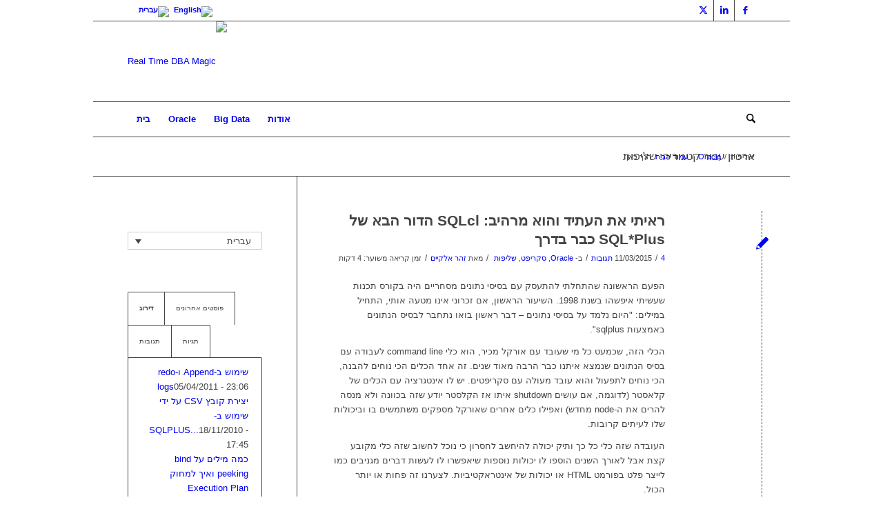

--- FILE ---
content_type: text/html; charset=UTF-8
request_url: https://www.realdbamagic.com/he/category/oracle/%D7%A9%D7%9C%D7%99%D7%A4%D7%95%D7%AA/
body_size: 39533
content:
<!DOCTYPE html>
<html dir="rtl" lang="he-IL" class="html_boxed responsive av-preloader-disabled  html_header_top html_logo_left html_bottom_nav_header html_menu_left html_large html_header_sticky html_header_shrinking html_header_topbar_active html_mobile_menu_phone html_header_searchicon html_content_align_center html_header_unstick_top_disabled html_header_stretch_disabled html_av-overlay-side html_av-overlay-side-classic html_av-submenu-noclone html_entry_id_1626 av-cookies-consent-show-message-bar av-cookies-cookie-consent-enabled av-cookies-can-opt-out av-cookies-user-silent-accept avia-cookie-check-browser-settings av-no-preview av-default-lightbox html_text_menu_active av-mobile-menu-switch-default">
<head>
<meta charset="UTF-8" />


<!-- mobile setting -->
<meta name="viewport" content="width=device-width, initial-scale=1">

<!-- Scripts/CSS and wp_head hook -->
<meta name='robots' content='index, follow, max-image-preview:large, max-snippet:-1, max-video-preview:-1' />

				<script type='text/javascript'>

				function avia_cookie_check_sessionStorage()
				{
					//	FF throws error when all cookies blocked !!
					var sessionBlocked = false;
					try
					{
						var test = sessionStorage.getItem( 'aviaCookieRefused' ) != null;
					}
					catch(e)
					{
						sessionBlocked = true;
					}

					var aviaCookieRefused = ! sessionBlocked ? sessionStorage.getItem( 'aviaCookieRefused' ) : null;

					var html = document.getElementsByTagName('html')[0];

					/**
					 * Set a class to avoid calls to sessionStorage
					 */
					if( sessionBlocked || aviaCookieRefused )
					{
						if( html.className.indexOf('av-cookies-session-refused') < 0 )
						{
							html.className += ' av-cookies-session-refused';
						}
					}

					if( sessionBlocked || aviaCookieRefused || document.cookie.match(/aviaCookieConsent/) )
					{
						if( html.className.indexOf('av-cookies-user-silent-accept') >= 0 )
						{
							 html.className = html.className.replace(/\bav-cookies-user-silent-accept\b/g, '');
						}
					}
				}

				avia_cookie_check_sessionStorage();

			</script>
			
	<!-- This site is optimized with the Yoast SEO plugin v26.8 - https://yoast.com/product/yoast-seo-wordpress/ -->
	<title>שליפות Archives - Real Time DBA Magic</title>
	<link rel="canonical" href="https://www.realdbamagic.com/he/category/oracle/%d7%a9%d7%9c%d7%99%d7%a4%d7%95%d7%aa/" />
	<link rel="next" href="https://www.realdbamagic.com/he/category/oracle/%d7%a9%d7%9c%d7%99%d7%a4%d7%95%d7%aa/page/2/" />
	<meta property="og:locale" content="he_IL" />
	<meta property="og:type" content="article" />
	<meta property="og:title" content="שליפות Archives - Real Time DBA Magic" />
	<meta property="og:url" content="https://www.realdbamagic.com/he/category/oracle/%d7%a9%d7%9c%d7%99%d7%a4%d7%95%d7%aa/" />
	<meta property="og:site_name" content="Real Time DBA Magic" />
	<meta property="og:image" content="https://www.realdbamagic.com/wp-content/uploads/2014/12/Facebook-Share-profile-photo-270-x-270_2.png" />
	<meta property="og:image:width" content="270" />
	<meta property="og:image:height" content="270" />
	<meta property="og:image:type" content="image/png" />
	<meta name="twitter:card" content="summary_large_image" />
	<meta name="twitter:site" content="@realmgic" />
	<script type="application/ld+json" class="yoast-schema-graph">{"@context":"https://schema.org","@graph":[{"@type":"CollectionPage","@id":"https://www.realdbamagic.com/he/category/oracle/%d7%a9%d7%9c%d7%99%d7%a4%d7%95%d7%aa/","url":"https://www.realdbamagic.com/he/category/oracle/%d7%a9%d7%9c%d7%99%d7%a4%d7%95%d7%aa/","name":"שליפות Archives - Real Time DBA Magic","isPartOf":{"@id":"https://www.realdbamagic.com/he/#website"},"breadcrumb":{"@id":"https://www.realdbamagic.com/he/category/oracle/%d7%a9%d7%9c%d7%99%d7%a4%d7%95%d7%aa/#breadcrumb"},"inLanguage":"he-IL"},{"@type":"BreadcrumbList","@id":"https://www.realdbamagic.com/he/category/oracle/%d7%a9%d7%9c%d7%99%d7%a4%d7%95%d7%aa/#breadcrumb","itemListElement":[{"@type":"ListItem","position":1,"name":"Home","item":"https://www.realdbamagic.com/he/"},{"@type":"ListItem","position":2,"name":"Oracle","item":"https://www.realdbamagic.com/he/category/oracle/"},{"@type":"ListItem","position":3,"name":"שליפות"}]},{"@type":"WebSite","@id":"https://www.realdbamagic.com/he/#website","url":"https://www.realdbamagic.com/he/","name":"Real Time DBA Magic","description":"Doing Real Time DBA Magics","publisher":{"@id":"https://www.realdbamagic.com/he/#/schema/person/13e6cf68689bd7ea5f6556f5246e6175"},"potentialAction":[{"@type":"SearchAction","target":{"@type":"EntryPoint","urlTemplate":"https://www.realdbamagic.com/he/?s={search_term_string}"},"query-input":{"@type":"PropertyValueSpecification","valueRequired":true,"valueName":"search_term_string"}}],"inLanguage":"he-IL"},{"@type":["Person","Organization"],"@id":"https://www.realdbamagic.com/he/#/schema/person/13e6cf68689bd7ea5f6556f5246e6175","name":"Zohar Elkayam","image":{"@type":"ImageObject","inLanguage":"he-IL","@id":"https://www.realdbamagic.com/he/#/schema/person/image/","url":"https://secure.gravatar.com/avatar/6b35de11903784dc7095933d7c48e0508b11bb277a2a3f4fe58d43f868e2260b?s=96&d=monsterid&r=g","contentUrl":"https://secure.gravatar.com/avatar/6b35de11903784dc7095933d7c48e0508b11bb277a2a3f4fe58d43f868e2260b?s=96&d=monsterid&r=g","caption":"Zohar Elkayam"},"logo":{"@id":"https://www.realdbamagic.com/he/#/schema/person/image/"},"sameAs":["https://zoharelkayam.me","https://facebook.com/zohare","https://x.com/realmgic"]}]}</script>
	<!-- / Yoast SEO plugin. -->


<link rel='dns-prefetch' href='//secure.gravatar.com' />
<link rel='dns-prefetch' href='//stats.wp.com' />
<link rel='dns-prefetch' href='//v0.wordpress.com' />
<link rel='dns-prefetch' href='//widgets.wp.com' />
<link rel='dns-prefetch' href='//s0.wp.com' />
<link rel='dns-prefetch' href='//0.gravatar.com' />
<link rel='dns-prefetch' href='//1.gravatar.com' />
<link rel='dns-prefetch' href='//2.gravatar.com' />
<link rel='dns-prefetch' href='//jetpack.wordpress.com' />
<link rel='dns-prefetch' href='//public-api.wordpress.com' />
<link rel='preconnect' href='//c0.wp.com' />
<link rel="alternate" type="application/rss+xml" title="Real Time DBA Magic &laquo; פיד‏" href="https://www.realdbamagic.com/he/feed/" />
<link rel="alternate" type="application/rss+xml" title="Real Time DBA Magic &laquo; פיד תגובות‏" href="https://www.realdbamagic.com/he/comments/feed/" />
<link rel="alternate" type="application/rss+xml" title="Real Time DBA Magic &laquo; פיד מהקטגוריה שליפות" href="https://www.realdbamagic.com/he/category/oracle/%d7%a9%d7%9c%d7%99%d7%a4%d7%95%d7%aa/feed/" />

<!-- google webfont font replacement -->

			<script type='text/javascript'>

				(function() {

					/*	check if webfonts are disabled by user setting via cookie - or user must opt in.	*/
					var html = document.getElementsByTagName('html')[0];
					var cookie_check = html.className.indexOf('av-cookies-needs-opt-in') >= 0 || html.className.indexOf('av-cookies-can-opt-out') >= 0;
					var allow_continue = true;
					var silent_accept_cookie = html.className.indexOf('av-cookies-user-silent-accept') >= 0;

					if( cookie_check && ! silent_accept_cookie )
					{
						if( ! document.cookie.match(/aviaCookieConsent/) || html.className.indexOf('av-cookies-session-refused') >= 0 )
						{
							allow_continue = false;
						}
						else
						{
							if( ! document.cookie.match(/aviaPrivacyRefuseCookiesHideBar/) )
							{
								allow_continue = false;
							}
							else if( ! document.cookie.match(/aviaPrivacyEssentialCookiesEnabled/) )
							{
								allow_continue = false;
							}
							else if( document.cookie.match(/aviaPrivacyGoogleWebfontsDisabled/) )
							{
								allow_continue = false;
							}
						}
					}

					if( allow_continue )
					{
						var f = document.createElement('link');

						f.type 	= 'text/css';
						f.rel 	= 'stylesheet';
						f.href 	= 'https://fonts.googleapis.com/css?family=Open+Sans:400,600&display=auto';
						f.id 	= 'avia-google-webfont';

						document.getElementsByTagName('head')[0].appendChild(f);
					}
				})();

			</script>
			<style id='wp-img-auto-sizes-contain-inline-css' type='text/css'>
img:is([sizes=auto i],[sizes^="auto," i]){contain-intrinsic-size:3000px 1500px}
/*# sourceURL=wp-img-auto-sizes-contain-inline-css */
</style>
<link rel='stylesheet' id='avia-grid-css' href='https://www.realdbamagic.com/wp-content/themes/enfold/css/grid.css?ver=7.1.3' type='text/css' media='all' />
<link rel='stylesheet' id='avia-base-css' href='https://www.realdbamagic.com/wp-content/themes/enfold/css/base.css?ver=7.1.3' type='text/css' media='all' />
<link rel='stylesheet' id='avia-layout-css' href='https://www.realdbamagic.com/wp-content/themes/enfold/css/layout.css?ver=7.1.3' type='text/css' media='all' />
<link rel='stylesheet' id='avia-module-audioplayer-css' href='https://www.realdbamagic.com/wp-content/themes/enfold/config-templatebuilder/avia-shortcodes/audio-player/audio-player.css?ver=7.1.3' type='text/css' media='all' />
<link rel='stylesheet' id='avia-module-blog-css' href='https://www.realdbamagic.com/wp-content/themes/enfold/config-templatebuilder/avia-shortcodes/blog/blog.css?ver=7.1.3' type='text/css' media='all' />
<link rel='stylesheet' id='avia-module-postslider-css' href='https://www.realdbamagic.com/wp-content/themes/enfold/config-templatebuilder/avia-shortcodes/postslider/postslider.css?ver=7.1.3' type='text/css' media='all' />
<link rel='stylesheet' id='avia-module-button-css' href='https://www.realdbamagic.com/wp-content/themes/enfold/config-templatebuilder/avia-shortcodes/buttons/buttons.css?ver=7.1.3' type='text/css' media='all' />
<link rel='stylesheet' id='avia-module-buttonrow-css' href='https://www.realdbamagic.com/wp-content/themes/enfold/config-templatebuilder/avia-shortcodes/buttonrow/buttonrow.css?ver=7.1.3' type='text/css' media='all' />
<link rel='stylesheet' id='avia-module-button-fullwidth-css' href='https://www.realdbamagic.com/wp-content/themes/enfold/config-templatebuilder/avia-shortcodes/buttons_fullwidth/buttons_fullwidth.css?ver=7.1.3' type='text/css' media='all' />
<link rel='stylesheet' id='avia-module-catalogue-css' href='https://www.realdbamagic.com/wp-content/themes/enfold/config-templatebuilder/avia-shortcodes/catalogue/catalogue.css?ver=7.1.3' type='text/css' media='all' />
<link rel='stylesheet' id='avia-module-comments-css' href='https://www.realdbamagic.com/wp-content/themes/enfold/config-templatebuilder/avia-shortcodes/comments/comments.css?ver=7.1.3' type='text/css' media='all' />
<link rel='stylesheet' id='avia-module-contact-css' href='https://www.realdbamagic.com/wp-content/themes/enfold/config-templatebuilder/avia-shortcodes/contact/contact.css?ver=7.1.3' type='text/css' media='all' />
<link rel='stylesheet' id='avia-module-slideshow-css' href='https://www.realdbamagic.com/wp-content/themes/enfold/config-templatebuilder/avia-shortcodes/slideshow/slideshow.css?ver=7.1.3' type='text/css' media='all' />
<link rel='stylesheet' id='avia-module-slideshow-contentpartner-css' href='https://www.realdbamagic.com/wp-content/themes/enfold/config-templatebuilder/avia-shortcodes/contentslider/contentslider.css?ver=7.1.3' type='text/css' media='all' />
<link rel='stylesheet' id='avia-module-countdown-css' href='https://www.realdbamagic.com/wp-content/themes/enfold/config-templatebuilder/avia-shortcodes/countdown/countdown.css?ver=7.1.3' type='text/css' media='all' />
<link rel='stylesheet' id='avia-module-dynamic-field-css' href='https://www.realdbamagic.com/wp-content/themes/enfold/config-templatebuilder/avia-shortcodes/dynamic_field/dynamic_field.css?ver=7.1.3' type='text/css' media='all' />
<link rel='stylesheet' id='avia-module-gallery-css' href='https://www.realdbamagic.com/wp-content/themes/enfold/config-templatebuilder/avia-shortcodes/gallery/gallery.css?ver=7.1.3' type='text/css' media='all' />
<link rel='stylesheet' id='avia-module-gallery-hor-css' href='https://www.realdbamagic.com/wp-content/themes/enfold/config-templatebuilder/avia-shortcodes/gallery_horizontal/gallery_horizontal.css?ver=7.1.3' type='text/css' media='all' />
<link rel='stylesheet' id='avia-module-maps-css' href='https://www.realdbamagic.com/wp-content/themes/enfold/config-templatebuilder/avia-shortcodes/google_maps/google_maps.css?ver=7.1.3' type='text/css' media='all' />
<link rel='stylesheet' id='avia-module-gridrow-css' href='https://www.realdbamagic.com/wp-content/themes/enfold/config-templatebuilder/avia-shortcodes/grid_row/grid_row.css?ver=7.1.3' type='text/css' media='all' />
<link rel='stylesheet' id='avia-module-heading-css' href='https://www.realdbamagic.com/wp-content/themes/enfold/config-templatebuilder/avia-shortcodes/heading/heading.css?ver=7.1.3' type='text/css' media='all' />
<link rel='stylesheet' id='avia-module-rotator-css' href='https://www.realdbamagic.com/wp-content/themes/enfold/config-templatebuilder/avia-shortcodes/headline_rotator/headline_rotator.css?ver=7.1.3' type='text/css' media='all' />
<link rel='stylesheet' id='avia-module-hr-css' href='https://www.realdbamagic.com/wp-content/themes/enfold/config-templatebuilder/avia-shortcodes/hr/hr.css?ver=7.1.3' type='text/css' media='all' />
<link rel='stylesheet' id='avia-module-icon-css' href='https://www.realdbamagic.com/wp-content/themes/enfold/config-templatebuilder/avia-shortcodes/icon/icon.css?ver=7.1.3' type='text/css' media='all' />
<link rel='stylesheet' id='avia-module-icon-circles-css' href='https://www.realdbamagic.com/wp-content/themes/enfold/config-templatebuilder/avia-shortcodes/icon_circles/icon_circles.css?ver=7.1.3' type='text/css' media='all' />
<link rel='stylesheet' id='avia-module-iconbox-css' href='https://www.realdbamagic.com/wp-content/themes/enfold/config-templatebuilder/avia-shortcodes/iconbox/iconbox.css?ver=7.1.3' type='text/css' media='all' />
<link rel='stylesheet' id='avia-module-icongrid-css' href='https://www.realdbamagic.com/wp-content/themes/enfold/config-templatebuilder/avia-shortcodes/icongrid/icongrid.css?ver=7.1.3' type='text/css' media='all' />
<link rel='stylesheet' id='avia-module-iconlist-css' href='https://www.realdbamagic.com/wp-content/themes/enfold/config-templatebuilder/avia-shortcodes/iconlist/iconlist.css?ver=7.1.3' type='text/css' media='all' />
<link rel='stylesheet' id='avia-module-image-css' href='https://www.realdbamagic.com/wp-content/themes/enfold/config-templatebuilder/avia-shortcodes/image/image.css?ver=7.1.3' type='text/css' media='all' />
<link rel='stylesheet' id='avia-module-image-diff-css' href='https://www.realdbamagic.com/wp-content/themes/enfold/config-templatebuilder/avia-shortcodes/image_diff/image_diff.css?ver=7.1.3' type='text/css' media='all' />
<link rel='stylesheet' id='avia-module-hotspot-css' href='https://www.realdbamagic.com/wp-content/themes/enfold/config-templatebuilder/avia-shortcodes/image_hotspots/image_hotspots.css?ver=7.1.3' type='text/css' media='all' />
<link rel='stylesheet' id='avia-module-sc-lottie-animation-css' href='https://www.realdbamagic.com/wp-content/themes/enfold/config-templatebuilder/avia-shortcodes/lottie_animation/lottie_animation.css?ver=7.1.3' type='text/css' media='all' />
<link rel='stylesheet' id='avia-module-magazine-css' href='https://www.realdbamagic.com/wp-content/themes/enfold/config-templatebuilder/avia-shortcodes/magazine/magazine.css?ver=7.1.3' type='text/css' media='all' />
<link rel='stylesheet' id='avia-module-masonry-css' href='https://www.realdbamagic.com/wp-content/themes/enfold/config-templatebuilder/avia-shortcodes/masonry_entries/masonry_entries.css?ver=7.1.3' type='text/css' media='all' />
<link rel='stylesheet' id='avia-siteloader-css' href='https://www.realdbamagic.com/wp-content/themes/enfold/css/avia-snippet-site-preloader.css?ver=7.1.3' type='text/css' media='all' />
<link rel='stylesheet' id='avia-module-menu-css' href='https://www.realdbamagic.com/wp-content/themes/enfold/config-templatebuilder/avia-shortcodes/menu/menu.css?ver=7.1.3' type='text/css' media='all' />
<link rel='stylesheet' id='avia-module-notification-css' href='https://www.realdbamagic.com/wp-content/themes/enfold/config-templatebuilder/avia-shortcodes/notification/notification.css?ver=7.1.3' type='text/css' media='all' />
<link rel='stylesheet' id='avia-module-numbers-css' href='https://www.realdbamagic.com/wp-content/themes/enfold/config-templatebuilder/avia-shortcodes/numbers/numbers.css?ver=7.1.3' type='text/css' media='all' />
<link rel='stylesheet' id='avia-module-portfolio-css' href='https://www.realdbamagic.com/wp-content/themes/enfold/config-templatebuilder/avia-shortcodes/portfolio/portfolio.css?ver=7.1.3' type='text/css' media='all' />
<link rel='stylesheet' id='avia-module-post-metadata-css' href='https://www.realdbamagic.com/wp-content/themes/enfold/config-templatebuilder/avia-shortcodes/post_metadata/post_metadata.css?ver=7.1.3' type='text/css' media='all' />
<link rel='stylesheet' id='avia-module-progress-bar-css' href='https://www.realdbamagic.com/wp-content/themes/enfold/config-templatebuilder/avia-shortcodes/progressbar/progressbar.css?ver=7.1.3' type='text/css' media='all' />
<link rel='stylesheet' id='avia-module-promobox-css' href='https://www.realdbamagic.com/wp-content/themes/enfold/config-templatebuilder/avia-shortcodes/promobox/promobox.css?ver=7.1.3' type='text/css' media='all' />
<link rel='stylesheet' id='avia-sc-search-css' href='https://www.realdbamagic.com/wp-content/themes/enfold/config-templatebuilder/avia-shortcodes/search/search.css?ver=7.1.3' type='text/css' media='all' />
<link rel='stylesheet' id='avia-module-slideshow-accordion-css' href='https://www.realdbamagic.com/wp-content/themes/enfold/config-templatebuilder/avia-shortcodes/slideshow_accordion/slideshow_accordion.css?ver=7.1.3' type='text/css' media='all' />
<link rel='stylesheet' id='avia-module-slideshow-feature-image-css' href='https://www.realdbamagic.com/wp-content/themes/enfold/config-templatebuilder/avia-shortcodes/slideshow_feature_image/slideshow_feature_image.css?ver=7.1.3' type='text/css' media='all' />
<link rel='stylesheet' id='avia-module-slideshow-fullsize-css' href='https://www.realdbamagic.com/wp-content/themes/enfold/config-templatebuilder/avia-shortcodes/slideshow_fullsize/slideshow_fullsize.css?ver=7.1.3' type='text/css' media='all' />
<link rel='stylesheet' id='avia-module-slideshow-fullscreen-css' href='https://www.realdbamagic.com/wp-content/themes/enfold/config-templatebuilder/avia-shortcodes/slideshow_fullscreen/slideshow_fullscreen.css?ver=7.1.3' type='text/css' media='all' />
<link rel='stylesheet' id='avia-module-social-css' href='https://www.realdbamagic.com/wp-content/themes/enfold/config-templatebuilder/avia-shortcodes/social_share/social_share.css?ver=7.1.3' type='text/css' media='all' />
<link rel='stylesheet' id='avia-module-tabsection-css' href='https://www.realdbamagic.com/wp-content/themes/enfold/config-templatebuilder/avia-shortcodes/tab_section/tab_section.css?ver=7.1.3' type='text/css' media='all' />
<link rel='stylesheet' id='avia-module-table-css' href='https://www.realdbamagic.com/wp-content/themes/enfold/config-templatebuilder/avia-shortcodes/table/table.css?ver=7.1.3' type='text/css' media='all' />
<link rel='stylesheet' id='avia-module-tabs-css' href='https://www.realdbamagic.com/wp-content/themes/enfold/config-templatebuilder/avia-shortcodes/tabs/tabs.css?ver=7.1.3' type='text/css' media='all' />
<link rel='stylesheet' id='avia-module-team-css' href='https://www.realdbamagic.com/wp-content/themes/enfold/config-templatebuilder/avia-shortcodes/team/team.css?ver=7.1.3' type='text/css' media='all' />
<link rel='stylesheet' id='avia-module-testimonials-css' href='https://www.realdbamagic.com/wp-content/themes/enfold/config-templatebuilder/avia-shortcodes/testimonials/testimonials.css?ver=7.1.3' type='text/css' media='all' />
<link rel='stylesheet' id='avia-module-timeline-css' href='https://www.realdbamagic.com/wp-content/themes/enfold/config-templatebuilder/avia-shortcodes/timeline/timeline.css?ver=7.1.3' type='text/css' media='all' />
<link rel='stylesheet' id='avia-module-toggles-css' href='https://www.realdbamagic.com/wp-content/themes/enfold/config-templatebuilder/avia-shortcodes/toggles/toggles.css?ver=7.1.3' type='text/css' media='all' />
<link rel='stylesheet' id='avia-module-video-css' href='https://www.realdbamagic.com/wp-content/themes/enfold/config-templatebuilder/avia-shortcodes/video/video.css?ver=7.1.3' type='text/css' media='all' />
<style id='wp-emoji-styles-inline-css' type='text/css'>

	img.wp-smiley, img.emoji {
		display: inline !important;
		border: none !important;
		box-shadow: none !important;
		height: 1em !important;
		width: 1em !important;
		margin: 0 0.07em !important;
		vertical-align: -0.1em !important;
		background: none !important;
		padding: 0 !important;
	}
/*# sourceURL=wp-emoji-styles-inline-css */
</style>
<link rel='stylesheet' id='wp-block-library-rtl-css' href='https://c0.wp.com/c/6.9/wp-includes/css/dist/block-library/style-rtl.min.css' type='text/css' media='all' />
<style id='global-styles-inline-css' type='text/css'>
:root{--wp--preset--aspect-ratio--square: 1;--wp--preset--aspect-ratio--4-3: 4/3;--wp--preset--aspect-ratio--3-4: 3/4;--wp--preset--aspect-ratio--3-2: 3/2;--wp--preset--aspect-ratio--2-3: 2/3;--wp--preset--aspect-ratio--16-9: 16/9;--wp--preset--aspect-ratio--9-16: 9/16;--wp--preset--color--black: #000000;--wp--preset--color--cyan-bluish-gray: #abb8c3;--wp--preset--color--white: #ffffff;--wp--preset--color--pale-pink: #f78da7;--wp--preset--color--vivid-red: #cf2e2e;--wp--preset--color--luminous-vivid-orange: #ff6900;--wp--preset--color--luminous-vivid-amber: #fcb900;--wp--preset--color--light-green-cyan: #7bdcb5;--wp--preset--color--vivid-green-cyan: #00d084;--wp--preset--color--pale-cyan-blue: #8ed1fc;--wp--preset--color--vivid-cyan-blue: #0693e3;--wp--preset--color--vivid-purple: #9b51e0;--wp--preset--color--metallic-red: #b02b2c;--wp--preset--color--maximum-yellow-red: #edae44;--wp--preset--color--yellow-sun: #eeee22;--wp--preset--color--palm-leaf: #83a846;--wp--preset--color--aero: #7bb0e7;--wp--preset--color--old-lavender: #745f7e;--wp--preset--color--steel-teal: #5f8789;--wp--preset--color--raspberry-pink: #d65799;--wp--preset--color--medium-turquoise: #4ecac2;--wp--preset--gradient--vivid-cyan-blue-to-vivid-purple: linear-gradient(135deg,rgb(6,147,227) 0%,rgb(155,81,224) 100%);--wp--preset--gradient--light-green-cyan-to-vivid-green-cyan: linear-gradient(135deg,rgb(122,220,180) 0%,rgb(0,208,130) 100%);--wp--preset--gradient--luminous-vivid-amber-to-luminous-vivid-orange: linear-gradient(135deg,rgb(252,185,0) 0%,rgb(255,105,0) 100%);--wp--preset--gradient--luminous-vivid-orange-to-vivid-red: linear-gradient(135deg,rgb(255,105,0) 0%,rgb(207,46,46) 100%);--wp--preset--gradient--very-light-gray-to-cyan-bluish-gray: linear-gradient(135deg,rgb(238,238,238) 0%,rgb(169,184,195) 100%);--wp--preset--gradient--cool-to-warm-spectrum: linear-gradient(135deg,rgb(74,234,220) 0%,rgb(151,120,209) 20%,rgb(207,42,186) 40%,rgb(238,44,130) 60%,rgb(251,105,98) 80%,rgb(254,248,76) 100%);--wp--preset--gradient--blush-light-purple: linear-gradient(135deg,rgb(255,206,236) 0%,rgb(152,150,240) 100%);--wp--preset--gradient--blush-bordeaux: linear-gradient(135deg,rgb(254,205,165) 0%,rgb(254,45,45) 50%,rgb(107,0,62) 100%);--wp--preset--gradient--luminous-dusk: linear-gradient(135deg,rgb(255,203,112) 0%,rgb(199,81,192) 50%,rgb(65,88,208) 100%);--wp--preset--gradient--pale-ocean: linear-gradient(135deg,rgb(255,245,203) 0%,rgb(182,227,212) 50%,rgb(51,167,181) 100%);--wp--preset--gradient--electric-grass: linear-gradient(135deg,rgb(202,248,128) 0%,rgb(113,206,126) 100%);--wp--preset--gradient--midnight: linear-gradient(135deg,rgb(2,3,129) 0%,rgb(40,116,252) 100%);--wp--preset--font-size--small: 1rem;--wp--preset--font-size--medium: 1.125rem;--wp--preset--font-size--large: 1.75rem;--wp--preset--font-size--x-large: clamp(1.75rem, 3vw, 2.25rem);--wp--preset--spacing--20: 0.44rem;--wp--preset--spacing--30: 0.67rem;--wp--preset--spacing--40: 1rem;--wp--preset--spacing--50: 1.5rem;--wp--preset--spacing--60: 2.25rem;--wp--preset--spacing--70: 3.38rem;--wp--preset--spacing--80: 5.06rem;--wp--preset--shadow--natural: 6px 6px 9px rgba(0, 0, 0, 0.2);--wp--preset--shadow--deep: 12px 12px 50px rgba(0, 0, 0, 0.4);--wp--preset--shadow--sharp: 6px 6px 0px rgba(0, 0, 0, 0.2);--wp--preset--shadow--outlined: 6px 6px 0px -3px rgb(255, 255, 255), 6px 6px rgb(0, 0, 0);--wp--preset--shadow--crisp: 6px 6px 0px rgb(0, 0, 0);}:root { --wp--style--global--content-size: 800px;--wp--style--global--wide-size: 1130px; }:where(body) { margin: 0; }.wp-site-blocks > .alignleft { float: left; margin-right: 2em; }.wp-site-blocks > .alignright { float: right; margin-left: 2em; }.wp-site-blocks > .aligncenter { justify-content: center; margin-left: auto; margin-right: auto; }:where(.is-layout-flex){gap: 0.5em;}:where(.is-layout-grid){gap: 0.5em;}.is-layout-flow > .alignleft{float: left;margin-inline-start: 0;margin-inline-end: 2em;}.is-layout-flow > .alignright{float: right;margin-inline-start: 2em;margin-inline-end: 0;}.is-layout-flow > .aligncenter{margin-left: auto !important;margin-right: auto !important;}.is-layout-constrained > .alignleft{float: left;margin-inline-start: 0;margin-inline-end: 2em;}.is-layout-constrained > .alignright{float: right;margin-inline-start: 2em;margin-inline-end: 0;}.is-layout-constrained > .aligncenter{margin-left: auto !important;margin-right: auto !important;}.is-layout-constrained > :where(:not(.alignleft):not(.alignright):not(.alignfull)){max-width: var(--wp--style--global--content-size);margin-left: auto !important;margin-right: auto !important;}.is-layout-constrained > .alignwide{max-width: var(--wp--style--global--wide-size);}body .is-layout-flex{display: flex;}.is-layout-flex{flex-wrap: wrap;align-items: center;}.is-layout-flex > :is(*, div){margin: 0;}body .is-layout-grid{display: grid;}.is-layout-grid > :is(*, div){margin: 0;}body{padding-top: 0px;padding-right: 0px;padding-bottom: 0px;padding-left: 0px;}a:where(:not(.wp-element-button)){text-decoration: underline;}:root :where(.wp-element-button, .wp-block-button__link){background-color: #32373c;border-width: 0;color: #fff;font-family: inherit;font-size: inherit;font-style: inherit;font-weight: inherit;letter-spacing: inherit;line-height: inherit;padding-top: calc(0.667em + 2px);padding-right: calc(1.333em + 2px);padding-bottom: calc(0.667em + 2px);padding-left: calc(1.333em + 2px);text-decoration: none;text-transform: inherit;}.has-black-color{color: var(--wp--preset--color--black) !important;}.has-cyan-bluish-gray-color{color: var(--wp--preset--color--cyan-bluish-gray) !important;}.has-white-color{color: var(--wp--preset--color--white) !important;}.has-pale-pink-color{color: var(--wp--preset--color--pale-pink) !important;}.has-vivid-red-color{color: var(--wp--preset--color--vivid-red) !important;}.has-luminous-vivid-orange-color{color: var(--wp--preset--color--luminous-vivid-orange) !important;}.has-luminous-vivid-amber-color{color: var(--wp--preset--color--luminous-vivid-amber) !important;}.has-light-green-cyan-color{color: var(--wp--preset--color--light-green-cyan) !important;}.has-vivid-green-cyan-color{color: var(--wp--preset--color--vivid-green-cyan) !important;}.has-pale-cyan-blue-color{color: var(--wp--preset--color--pale-cyan-blue) !important;}.has-vivid-cyan-blue-color{color: var(--wp--preset--color--vivid-cyan-blue) !important;}.has-vivid-purple-color{color: var(--wp--preset--color--vivid-purple) !important;}.has-metallic-red-color{color: var(--wp--preset--color--metallic-red) !important;}.has-maximum-yellow-red-color{color: var(--wp--preset--color--maximum-yellow-red) !important;}.has-yellow-sun-color{color: var(--wp--preset--color--yellow-sun) !important;}.has-palm-leaf-color{color: var(--wp--preset--color--palm-leaf) !important;}.has-aero-color{color: var(--wp--preset--color--aero) !important;}.has-old-lavender-color{color: var(--wp--preset--color--old-lavender) !important;}.has-steel-teal-color{color: var(--wp--preset--color--steel-teal) !important;}.has-raspberry-pink-color{color: var(--wp--preset--color--raspberry-pink) !important;}.has-medium-turquoise-color{color: var(--wp--preset--color--medium-turquoise) !important;}.has-black-background-color{background-color: var(--wp--preset--color--black) !important;}.has-cyan-bluish-gray-background-color{background-color: var(--wp--preset--color--cyan-bluish-gray) !important;}.has-white-background-color{background-color: var(--wp--preset--color--white) !important;}.has-pale-pink-background-color{background-color: var(--wp--preset--color--pale-pink) !important;}.has-vivid-red-background-color{background-color: var(--wp--preset--color--vivid-red) !important;}.has-luminous-vivid-orange-background-color{background-color: var(--wp--preset--color--luminous-vivid-orange) !important;}.has-luminous-vivid-amber-background-color{background-color: var(--wp--preset--color--luminous-vivid-amber) !important;}.has-light-green-cyan-background-color{background-color: var(--wp--preset--color--light-green-cyan) !important;}.has-vivid-green-cyan-background-color{background-color: var(--wp--preset--color--vivid-green-cyan) !important;}.has-pale-cyan-blue-background-color{background-color: var(--wp--preset--color--pale-cyan-blue) !important;}.has-vivid-cyan-blue-background-color{background-color: var(--wp--preset--color--vivid-cyan-blue) !important;}.has-vivid-purple-background-color{background-color: var(--wp--preset--color--vivid-purple) !important;}.has-metallic-red-background-color{background-color: var(--wp--preset--color--metallic-red) !important;}.has-maximum-yellow-red-background-color{background-color: var(--wp--preset--color--maximum-yellow-red) !important;}.has-yellow-sun-background-color{background-color: var(--wp--preset--color--yellow-sun) !important;}.has-palm-leaf-background-color{background-color: var(--wp--preset--color--palm-leaf) !important;}.has-aero-background-color{background-color: var(--wp--preset--color--aero) !important;}.has-old-lavender-background-color{background-color: var(--wp--preset--color--old-lavender) !important;}.has-steel-teal-background-color{background-color: var(--wp--preset--color--steel-teal) !important;}.has-raspberry-pink-background-color{background-color: var(--wp--preset--color--raspberry-pink) !important;}.has-medium-turquoise-background-color{background-color: var(--wp--preset--color--medium-turquoise) !important;}.has-black-border-color{border-color: var(--wp--preset--color--black) !important;}.has-cyan-bluish-gray-border-color{border-color: var(--wp--preset--color--cyan-bluish-gray) !important;}.has-white-border-color{border-color: var(--wp--preset--color--white) !important;}.has-pale-pink-border-color{border-color: var(--wp--preset--color--pale-pink) !important;}.has-vivid-red-border-color{border-color: var(--wp--preset--color--vivid-red) !important;}.has-luminous-vivid-orange-border-color{border-color: var(--wp--preset--color--luminous-vivid-orange) !important;}.has-luminous-vivid-amber-border-color{border-color: var(--wp--preset--color--luminous-vivid-amber) !important;}.has-light-green-cyan-border-color{border-color: var(--wp--preset--color--light-green-cyan) !important;}.has-vivid-green-cyan-border-color{border-color: var(--wp--preset--color--vivid-green-cyan) !important;}.has-pale-cyan-blue-border-color{border-color: var(--wp--preset--color--pale-cyan-blue) !important;}.has-vivid-cyan-blue-border-color{border-color: var(--wp--preset--color--vivid-cyan-blue) !important;}.has-vivid-purple-border-color{border-color: var(--wp--preset--color--vivid-purple) !important;}.has-metallic-red-border-color{border-color: var(--wp--preset--color--metallic-red) !important;}.has-maximum-yellow-red-border-color{border-color: var(--wp--preset--color--maximum-yellow-red) !important;}.has-yellow-sun-border-color{border-color: var(--wp--preset--color--yellow-sun) !important;}.has-palm-leaf-border-color{border-color: var(--wp--preset--color--palm-leaf) !important;}.has-aero-border-color{border-color: var(--wp--preset--color--aero) !important;}.has-old-lavender-border-color{border-color: var(--wp--preset--color--old-lavender) !important;}.has-steel-teal-border-color{border-color: var(--wp--preset--color--steel-teal) !important;}.has-raspberry-pink-border-color{border-color: var(--wp--preset--color--raspberry-pink) !important;}.has-medium-turquoise-border-color{border-color: var(--wp--preset--color--medium-turquoise) !important;}.has-vivid-cyan-blue-to-vivid-purple-gradient-background{background: var(--wp--preset--gradient--vivid-cyan-blue-to-vivid-purple) !important;}.has-light-green-cyan-to-vivid-green-cyan-gradient-background{background: var(--wp--preset--gradient--light-green-cyan-to-vivid-green-cyan) !important;}.has-luminous-vivid-amber-to-luminous-vivid-orange-gradient-background{background: var(--wp--preset--gradient--luminous-vivid-amber-to-luminous-vivid-orange) !important;}.has-luminous-vivid-orange-to-vivid-red-gradient-background{background: var(--wp--preset--gradient--luminous-vivid-orange-to-vivid-red) !important;}.has-very-light-gray-to-cyan-bluish-gray-gradient-background{background: var(--wp--preset--gradient--very-light-gray-to-cyan-bluish-gray) !important;}.has-cool-to-warm-spectrum-gradient-background{background: var(--wp--preset--gradient--cool-to-warm-spectrum) !important;}.has-blush-light-purple-gradient-background{background: var(--wp--preset--gradient--blush-light-purple) !important;}.has-blush-bordeaux-gradient-background{background: var(--wp--preset--gradient--blush-bordeaux) !important;}.has-luminous-dusk-gradient-background{background: var(--wp--preset--gradient--luminous-dusk) !important;}.has-pale-ocean-gradient-background{background: var(--wp--preset--gradient--pale-ocean) !important;}.has-electric-grass-gradient-background{background: var(--wp--preset--gradient--electric-grass) !important;}.has-midnight-gradient-background{background: var(--wp--preset--gradient--midnight) !important;}.has-small-font-size{font-size: var(--wp--preset--font-size--small) !important;}.has-medium-font-size{font-size: var(--wp--preset--font-size--medium) !important;}.has-large-font-size{font-size: var(--wp--preset--font-size--large) !important;}.has-x-large-font-size{font-size: var(--wp--preset--font-size--x-large) !important;}
/*# sourceURL=global-styles-inline-css */
</style>

<link rel='stylesheet' id='github-embed-css' href='https://www.realdbamagic.com/wp-content/plugins/github-embed/css/github-embed.css?ver=9a20c24fe5025c33f98a256841f9582b' type='text/css' media='all' />
<link rel='stylesheet' id='wpml-legacy-dropdown-0-css' href='https://www.realdbamagic.com/wp-content/plugins/sitepress-multilingual-cms/templates/language-switchers/legacy-dropdown/style.min.css?ver=1' type='text/css' media='all' />
<style id='wpml-legacy-dropdown-0-inline-css' type='text/css'>
.wpml-ls-statics-shortcode_actions, .wpml-ls-statics-shortcode_actions .wpml-ls-sub-menu, .wpml-ls-statics-shortcode_actions a {border-color:#cdcdcd;}.wpml-ls-statics-shortcode_actions a, .wpml-ls-statics-shortcode_actions .wpml-ls-sub-menu a, .wpml-ls-statics-shortcode_actions .wpml-ls-sub-menu a:link, .wpml-ls-statics-shortcode_actions li:not(.wpml-ls-current-language) .wpml-ls-link, .wpml-ls-statics-shortcode_actions li:not(.wpml-ls-current-language) .wpml-ls-link:link {color:#444444;background-color:#ffffff;}.wpml-ls-statics-shortcode_actions .wpml-ls-sub-menu a:hover,.wpml-ls-statics-shortcode_actions .wpml-ls-sub-menu a:focus, .wpml-ls-statics-shortcode_actions .wpml-ls-sub-menu a:link:hover, .wpml-ls-statics-shortcode_actions .wpml-ls-sub-menu a:link:focus {color:#000000;background-color:#eeeeee;}.wpml-ls-statics-shortcode_actions .wpml-ls-current-language > a {color:#444444;background-color:#ffffff;}.wpml-ls-statics-shortcode_actions .wpml-ls-current-language:hover>a, .wpml-ls-statics-shortcode_actions .wpml-ls-current-language>a:focus {color:#000000;background-color:#eeeeee;}
/*# sourceURL=wpml-legacy-dropdown-0-inline-css */
</style>
<link rel='stylesheet' id='avia-scs-css' href='https://www.realdbamagic.com/wp-content/themes/enfold/css/shortcodes.css?ver=7.1.3' type='text/css' media='all' />
<link rel='stylesheet' id='avia-fold-unfold-css' href='https://www.realdbamagic.com/wp-content/themes/enfold/css/avia-snippet-fold-unfold.css?ver=7.1.3' type='text/css' media='all' />
<link rel='stylesheet' id='avia-popup-css-css' href='https://www.realdbamagic.com/wp-content/themes/enfold/js/aviapopup/magnific-popup.min.css?ver=7.1.3' type='text/css' media='screen' />
<link rel='stylesheet' id='avia-lightbox-css' href='https://www.realdbamagic.com/wp-content/themes/enfold/css/avia-snippet-lightbox.css?ver=7.1.3' type='text/css' media='screen' />
<link rel='stylesheet' id='avia-widget-css-css' href='https://www.realdbamagic.com/wp-content/themes/enfold/css/avia-snippet-widget.css?ver=7.1.3' type='text/css' media='screen' />
<link rel='stylesheet' id='avia-rtl-css' href='https://www.realdbamagic.com/wp-content/themes/enfold/css/rtl.css?ver=7.1.3' type='text/css' media='all' />
<link rel='stylesheet' id='avia-dynamic-css' href='https://www.realdbamagic.com/wp-content/uploads/dynamic_avia/enfold_child_he.css?ver=695a26c1baf88' type='text/css' media='all' />
<link rel='stylesheet' id='avia-custom-css' href='https://www.realdbamagic.com/wp-content/themes/enfold/css/custom.css?ver=7.1.3' type='text/css' media='all' />
<link rel='stylesheet' id='avia-style-css' href='https://www.realdbamagic.com/wp-content/themes/enfold-child/style.css?ver=7.1.3' type='text/css' media='all' />
<link rel='stylesheet' id='jetpack_likes-css' href='https://c0.wp.com/p/jetpack/15.4/modules/likes/style.css' type='text/css' media='all' />
<link rel='stylesheet' id='jetpack-subscriptions-css' href='https://c0.wp.com/p/jetpack/15.4/_inc/build/subscriptions/subscriptions.min.css' type='text/css' media='all' />
<link rel='stylesheet' id='avia-cookie-css-css' href='https://www.realdbamagic.com/wp-content/themes/enfold/css/avia-snippet-cookieconsent.css?ver=7.1.3' type='text/css' media='screen' />
<link rel='stylesheet' id='avia-wpml-css' href='https://www.realdbamagic.com/wp-content/themes/enfold/config-wpml/wpml-mod.css?ver=7.1.3' type='text/css' media='all' />
<script type="text/javascript" src="https://c0.wp.com/c/6.9/wp-includes/js/jquery/jquery.min.js" id="jquery-core-js"></script>
<script type="text/javascript" src="https://c0.wp.com/c/6.9/wp-includes/js/jquery/jquery-migrate.min.js" id="jquery-migrate-js"></script>
<script type="text/javascript" src="https://www.realdbamagic.com/wp-content/plugins/sitepress-multilingual-cms/templates/language-switchers/legacy-dropdown/script.min.js?ver=1" id="wpml-legacy-dropdown-0-js"></script>
<script type="text/javascript" src="https://www.realdbamagic.com/wp-content/themes/enfold/js/avia-js.js?ver=7.1.3" id="avia-js-js"></script>
<script type="text/javascript" src="https://www.realdbamagic.com/wp-content/themes/enfold/js/avia-compat.js?ver=7.1.3" id="avia-compat-js"></script>
<script type="text/javascript" src="https://www.realdbamagic.com/wp-content/themes/enfold/config-wpml/wpml-mod.js?ver=7.1.3" id="avia-wpml-script-js"></script>
<link rel="https://api.w.org/" href="https://www.realdbamagic.com/he/wp-json/" /><link rel="alternate" title="JSON" type="application/json" href="https://www.realdbamagic.com/he/wp-json/wp/v2/categories/14" /><link rel="stylesheet" href="https://www.realdbamagic.com/wp-content/themes/enfold-child/rtl.css" type="text/css" media="screen" /><meta name="generator" content="WPML ver:4.8.6 stt:1,20;" />
<script type="text/javascript">
(function(url){
	if(/(?:Chrome\/26\.0\.1410\.63 Safari\/537\.31|WordfenceTestMonBot)/.test(navigator.userAgent)){ return; }
	var addEvent = function(evt, handler) {
		if (window.addEventListener) {
			document.addEventListener(evt, handler, false);
		} else if (window.attachEvent) {
			document.attachEvent('on' + evt, handler);
		}
	};
	var removeEvent = function(evt, handler) {
		if (window.removeEventListener) {
			document.removeEventListener(evt, handler, false);
		} else if (window.detachEvent) {
			document.detachEvent('on' + evt, handler);
		}
	};
	var evts = 'contextmenu dblclick drag dragend dragenter dragleave dragover dragstart drop keydown keypress keyup mousedown mousemove mouseout mouseover mouseup mousewheel scroll'.split(' ');
	var logHuman = function() {
		if (window.wfLogHumanRan) { return; }
		window.wfLogHumanRan = true;
		var wfscr = document.createElement('script');
		wfscr.type = 'text/javascript';
		wfscr.async = true;
		wfscr.src = url + '&r=' + Math.random();
		(document.getElementsByTagName('head')[0]||document.getElementsByTagName('body')[0]).appendChild(wfscr);
		for (var i = 0; i < evts.length; i++) {
			removeEvent(evts[i], logHuman);
		}
	};
	for (var i = 0; i < evts.length; i++) {
		addEvent(evts[i], logHuman);
	}
})('//www.realdbamagic.com/he/?wordfence_lh=1&hid=B2569E2A7D7E3A93D54C8DCC2DFA227C');
</script>	<style>img#wpstats{display:none}</style>
		<!-- Facebook Pixel Code -->
<script data-cfasync="false">
!function(f,b,e,v,n,t,s){if(f.fbq)return;n=f.fbq=function(){n.callMethod?
n.callMethod.apply(n,arguments):n.queue.push(arguments)};if(!f._fbq)f._fbq=n;
n.push=n;n.loaded=!0;n.version='2.0';n.queue=[];t=b.createElement(e);t.async=!0;
t.src=v;s=b.getElementsByTagName(e)[0];s.parentNode.insertBefore(t,s)}(window,
document,'script','https://connect.facebook.net/en_US/fbevents.js');

fbq('init', '541897359329688');
fbq('track', "PageView");</script>
<noscript><img height="1" width="1" style="display:none"
src="https://www.facebook.com/tr?id=541897359329688&ev=PageView&noscript=1"
/></noscript>
<!-- End Facebook Pixel Code -->
<!-- Facebook Comments Code -->
<script>
  window.fbAsyncInit = function() {
    FB.init({
      appId      : '517318371956234',
      xfbml      : true,
      version    : 'v2.10'
    });
    FB.AppEvents.logPageView();
  };

  (function(d, s, id){
     var js, fjs = d.getElementsByTagName(s)[0];
     if (d.getElementById(id)) {return;}
     js = d.createElement(s); js.id = id;
     js.src = "//connect.facebook.net/en_US/sdk.js";
     fjs.parentNode.insertBefore(js, fjs);
   }(document, 'script', 'facebook-jssdk'));
</script>
<!-- Facebook Comments Code End -->

<link rel="icon" href="https://zoharelkayam.me/wp-content/uploads/2014/10/favicon.ico" type="image/x-icon">
<!--[if lt IE 9]><script src="https://www.realdbamagic.com/wp-content/themes/enfold/js/html5shiv.js"></script><![endif]--><link rel="profile" href="https://gmpg.org/xfn/11" />
<link rel="alternate" type="application/rss+xml" title="Real Time DBA Magic RSS2 Feed" href="https://www.realdbamagic.com/he/feed/" />
<link rel="pingback" href="https://www.realdbamagic.com/xmlrpc.php" />
<style type="text/css">
		@font-face {font-family: 'entypo-fontello-enfold'; font-weight: normal; font-style: normal; font-display: auto;
		src: url('https://www.realdbamagic.com/wp-content/themes/enfold/config-templatebuilder/avia-template-builder/assets/fonts/entypo-fontello-enfold/entypo-fontello-enfold.woff2') format('woff2'),
		url('https://www.realdbamagic.com/wp-content/themes/enfold/config-templatebuilder/avia-template-builder/assets/fonts/entypo-fontello-enfold/entypo-fontello-enfold.woff') format('woff'),
		url('https://www.realdbamagic.com/wp-content/themes/enfold/config-templatebuilder/avia-template-builder/assets/fonts/entypo-fontello-enfold/entypo-fontello-enfold.ttf') format('truetype'),
		url('https://www.realdbamagic.com/wp-content/themes/enfold/config-templatebuilder/avia-template-builder/assets/fonts/entypo-fontello-enfold/entypo-fontello-enfold.svg#entypo-fontello-enfold') format('svg'),
		url('https://www.realdbamagic.com/wp-content/themes/enfold/config-templatebuilder/avia-template-builder/assets/fonts/entypo-fontello-enfold/entypo-fontello-enfold.eot'),
		url('https://www.realdbamagic.com/wp-content/themes/enfold/config-templatebuilder/avia-template-builder/assets/fonts/entypo-fontello-enfold/entypo-fontello-enfold.eot?#iefix') format('embedded-opentype');
		}

		#top .avia-font-entypo-fontello-enfold, body .avia-font-entypo-fontello-enfold, html body [data-av_iconfont='entypo-fontello-enfold']:before{ font-family: 'entypo-fontello-enfold'; }
		
		@font-face {font-family: 'entypo-fontello'; font-weight: normal; font-style: normal; font-display: auto;
		src: url('https://www.realdbamagic.com/wp-content/themes/enfold/config-templatebuilder/avia-template-builder/assets/fonts/entypo-fontello/entypo-fontello.woff2') format('woff2'),
		url('https://www.realdbamagic.com/wp-content/themes/enfold/config-templatebuilder/avia-template-builder/assets/fonts/entypo-fontello/entypo-fontello.woff') format('woff'),
		url('https://www.realdbamagic.com/wp-content/themes/enfold/config-templatebuilder/avia-template-builder/assets/fonts/entypo-fontello/entypo-fontello.ttf') format('truetype'),
		url('https://www.realdbamagic.com/wp-content/themes/enfold/config-templatebuilder/avia-template-builder/assets/fonts/entypo-fontello/entypo-fontello.svg#entypo-fontello') format('svg'),
		url('https://www.realdbamagic.com/wp-content/themes/enfold/config-templatebuilder/avia-template-builder/assets/fonts/entypo-fontello/entypo-fontello.eot'),
		url('https://www.realdbamagic.com/wp-content/themes/enfold/config-templatebuilder/avia-template-builder/assets/fonts/entypo-fontello/entypo-fontello.eot?#iefix') format('embedded-opentype');
		}

		#top .avia-font-entypo-fontello, body .avia-font-entypo-fontello, html body [data-av_iconfont='entypo-fontello']:before{ font-family: 'entypo-fontello'; }
		</style>

<!--
Debugging Info for Theme support: 

Theme: Enfold
Version: 7.1.3
Installed: enfold
AviaFramework Version: 5.6
AviaBuilder Version: 6.0
aviaElementManager Version: 1.0.1
- - - - - - - - - - -
ChildTheme: Enfold child
ChildTheme Version: 1.0
ChildTheme Installed: enfold

- - - - - - - - - - -
ML:2048-PU:56-PLA:24
WP:6.9
Compress: CSS:disabled - JS:disabled
Updates: enabled - token has changed and not verified
PLAu:20
-->
</head>

<body data-rsssl=1 id="top" class="rtl archive category category-14 wp-theme-enfold wp-child-theme-enfold-child boxed rtl_columns av-curtain-numeric open_sans  ally-default av-accessibility-a av-accessibility-aa av-accessibility-aaa avia-responsive-images-support" itemscope="itemscope" itemtype="https://schema.org/WebPage" >

	
	<div id='wrap_all'>

	
<header id='header' class='all_colors header_color light_bg_color  av_header_top av_logo_left av_bottom_nav_header av_menu_left av_large av_header_sticky av_header_shrinking av_header_stretch_disabled av_mobile_menu_phone av_header_searchicon av_header_unstick_top_disabled av_header_border_disabled'  data-av_shrink_factor='50' role="banner" itemscope="itemscope" itemtype="https://schema.org/WPHeader" >

		<div id='header_meta' class='container_wrap container_wrap_meta  av_icon_active_right av_extra_header_active av_entry_id_1626'>

			      <div class='container'>
			      <ul class='noLightbox social_bookmarks icon_count_3'><li class='social_bookmarks_twitter av-social-link-twitter social_icon_1 avia_social_iconfont'><a  target="_blank" aria-label="Link to X" href='http://twitter.com/realmgic' data-av_icon='' data-av_iconfont='entypo-fontello' title="Link to X" desc="Link to X" title='Link to X'><span class='avia_hidden_link_text'>Link to X</span></a></li><li class='social_bookmarks_linkedin av-social-link-linkedin social_icon_2 avia_social_iconfont'><a  target="_blank" aria-label="Link to LinkedIn" href='http://il.linkedin.com/in/zoharelkayam' data-av_icon='' data-av_iconfont='entypo-fontello' title="Link to LinkedIn" desc="Link to LinkedIn" title='Link to LinkedIn'><span class='avia_hidden_link_text'>Link to LinkedIn</span></a></li><li class='social_bookmarks_facebook av-social-link-facebook social_icon_3 avia_social_iconfont'><a  target="_blank" aria-label="Link to Facebook" href='https://www.facebook.com/RealDBAMagic/' data-av_icon='' data-av_iconfont='entypo-fontello' title="Link to Facebook" desc="Link to Facebook" title='Link to Facebook'><span class='avia_hidden_link_text'>Link to Facebook</span></a></li></ul><nav class='sub_menu'  role="navigation" itemscope="itemscope" itemtype="https://schema.org/SiteNavigationElement" ><ul class='avia_wpml_language_switch avia_wpml_language_switch_extra'><li class='language_he avia_current_lang'><a href='https://www.realdbamagic.com/he/category/oracle/%d7%a9%d7%9c%d7%99%d7%a4%d7%95%d7%aa/'>	<span class='language_flag'><img title='עברית' src='https://www.realdbamagic.com/wp-content/plugins/sitepress-multilingual-cms/res/flags/he.png' alt='עברית' /></span>	<span class='language_native'>עברית</span>	<span class='language_translated'>עברית</span>	<span class='language_code'>he</span></a></li><li class='language_en '><a href='https://www.realdbamagic.com/category/oracle-en/quaries/'>	<span class='language_flag'><img title='English' src='https://www.realdbamagic.com/wp-content/plugins/sitepress-multilingual-cms/res/flags/en.png' alt='English' /></span>	<span class='language_native'>English</span>	<span class='language_translated'>אנגלית</span>	<span class='language_code'>en</span></a></li></ul></nav>			      </div>
		</div>

		<div  id='header_main' class='container_wrap container_wrap_logo'>

        <div class='container av-logo-container'><div class='inner-container'><span class='logo avia-standard-logo'><a href='https://www.realdbamagic.com/he/' class='' aria-label='Real Time DBA Magic' ><img src="https://zoharelkayam.me/wp-content/uploads/2014/10/Site-logo-for-header-340-x-156-300x137.png" height="100" width="300" alt='Real Time DBA Magic' title='' /></a></span></div></div><div id='header_main_alternate' class='container_wrap'><div class='container'><nav class='main_menu' data-selectname='Select a page'  role="navigation" itemscope="itemscope" itemtype="https://schema.org/SiteNavigationElement" ><div class="avia-menu av-main-nav-wrap"><ul role="menu" class="menu av-main-nav" id="avia-menu"><li role="menuitem" id="menu-item-1277" class="menu-item menu-item-type-custom menu-item-object-custom menu-item-top-level menu-item-top-level-1"><a href="https://zoharelkayam.me/he/" itemprop="url" tabindex="0"><span class="avia-bullet"></span><span class="avia-menu-text">בית</span><span class="avia-menu-fx"><span class="avia-arrow-wrap"><span class="avia-arrow"></span></span></span></a></li>
<li role="menuitem" id="menu-item-2296" class="menu-item menu-item-type-taxonomy menu-item-object-category current-category-ancestor menu-item-has-children menu-item-top-level menu-item-top-level-2"><a href="https://www.realdbamagic.com/he/category/oracle/" itemprop="url" tabindex="0"><span class="avia-bullet"></span><span class="avia-menu-text">Oracle</span><span class="avia-menu-fx"><span class="avia-arrow-wrap"><span class="avia-arrow"></span></span></span></a>


<ul class="sub-menu">
	<li role="menuitem" id="menu-item-2297" class="menu-item menu-item-type-taxonomy menu-item-object-category"><a href="https://www.realdbamagic.com/he/category/oracle/dataguard/" itemprop="url" tabindex="0"><span class="avia-bullet"></span><span class="avia-menu-text">Data Guard</span></a></li>
	<li role="menuitem" id="menu-item-2298" class="menu-item menu-item-type-taxonomy menu-item-object-category"><a href="https://www.realdbamagic.com/he/category/oracle/performance/" itemprop="url" tabindex="0"><span class="avia-bullet"></span><span class="avia-menu-text">Performance</span></a></li>
</ul>
</li>
<li role="menuitem" id="menu-item-2299" class="menu-item menu-item-type-taxonomy menu-item-object-category menu-item-has-children menu-item-top-level menu-item-top-level-3"><a href="https://www.realdbamagic.com/he/category/big-data/" itemprop="url" tabindex="0"><span class="avia-bullet"></span><span class="avia-menu-text">Big Data</span><span class="avia-menu-fx"><span class="avia-arrow-wrap"><span class="avia-arrow"></span></span></span></a>


<ul class="sub-menu">
	<li role="menuitem" id="menu-item-2300" class="menu-item menu-item-type-taxonomy menu-item-object-category"><a href="https://www.realdbamagic.com/he/category/big-data/hadoop/" itemprop="url" tabindex="0"><span class="avia-bullet"></span><span class="avia-menu-text">Hadoop</span></a></li>
</ul>
</li>
<li role="menuitem" id="menu-item-1259" class="menu-item menu-item-type-post_type menu-item-object-page menu-item-has-children menu-item-top-level menu-item-top-level-4"><a href="https://www.realdbamagic.com/he/about/" itemprop="url" tabindex="0"><span class="avia-bullet"></span><span class="avia-menu-text">אודות</span><span class="avia-menu-fx"><span class="avia-arrow-wrap"><span class="avia-arrow"></span></span></span></a>


<ul class="sub-menu">
	<li role="menuitem" id="menu-item-2301" class="menu-item menu-item-type-post_type menu-item-object-page"><a href="https://www.realdbamagic.com/he/about/" itemprop="url" tabindex="0"><span class="avia-bullet"></span><span class="avia-menu-text">מי אני</span></a></li>
	<li role="menuitem" id="menu-item-1262" class="menu-item menu-item-type-post_type menu-item-object-page"><a href="https://www.realdbamagic.com/he/contact-me/" itemprop="url" tabindex="0"><span class="avia-bullet"></span><span class="avia-menu-text">צור קשר</span></a></li>
	<li role="menuitem" id="menu-item-2302" class="menu-item menu-item-type-taxonomy menu-item-object-category"><a href="https://www.realdbamagic.com/he/category/%d7%91%d7%9c%d7%95%d7%92/" itemprop="url" tabindex="0"><span class="avia-bullet"></span><span class="avia-menu-text">בלוג</span></a></li>
	<li role="menuitem" id="menu-item-1590" class="menu-item menu-item-type-post_type menu-item-object-page"><a href="https://www.realdbamagic.com/he/oracle-ace-program/" itemprop="url" tabindex="0"><span class="avia-bullet"></span><span class="avia-menu-text">Oracle ACE Program</span></a></li>
</ul>
</li>
<li id="menu-item-search" class="noMobile menu-item menu-item-search-dropdown menu-item-avia-special" role="menuitem"><a class="avia-svg-icon avia-font-svg_entypo-fontello" aria-label="חיפוש באתר" href="?s=" rel="nofollow" title="Click to open the search input field" data-avia-search-tooltip="
&lt;search&gt;
	&lt;form role=&quot;search&quot; action=&quot;https://www.realdbamagic.com/he/&quot; id=&quot;searchform&quot; method=&quot;get&quot; class=&quot;&quot;&gt;
		&lt;div&gt;
&lt;span class=&#039;av_searchform_search avia-svg-icon avia-font-svg_entypo-fontello&#039; data-av_svg_icon=&#039;search&#039; data-av_iconset=&#039;svg_entypo-fontello&#039;&gt;&lt;svg version=&quot;1.1&quot; xmlns=&quot;http://www.w3.org/2000/svg&quot; width=&quot;25&quot; height=&quot;32&quot; viewBox=&quot;0 0 25 32&quot; preserveAspectRatio=&quot;xMidYMid meet&quot; aria-labelledby=&#039;av-svg-title-1&#039; aria-describedby=&#039;av-svg-desc-1&#039; role=&quot;graphics-symbol&quot; aria-hidden=&quot;true&quot;&gt;
&lt;title id=&#039;av-svg-title-1&#039;&gt;Search&lt;/title&gt;
&lt;desc id=&#039;av-svg-desc-1&#039;&gt;Search&lt;/desc&gt;
&lt;path d=&quot;M24.704 24.704q0.96 1.088 0.192 1.984l-1.472 1.472q-1.152 1.024-2.176 0l-6.080-6.080q-2.368 1.344-4.992 1.344-4.096 0-7.136-3.040t-3.040-7.136 2.88-7.008 6.976-2.912 7.168 3.040 3.072 7.136q0 2.816-1.472 5.184zM3.008 13.248q0 2.816 2.176 4.992t4.992 2.176 4.832-2.016 2.016-4.896q0-2.816-2.176-4.96t-4.992-2.144-4.832 2.016-2.016 4.832z&quot;&gt;&lt;/path&gt;
&lt;/svg&gt;&lt;/span&gt;			&lt;input type=&quot;submit&quot; value=&quot;&quot; id=&quot;searchsubmit&quot; class=&quot;button&quot; title=&quot;Enter at least 3 characters to show search results in a dropdown or click to route to search result page to show all results&quot; /&gt;
			&lt;input type=&quot;search&quot; id=&quot;s&quot; name=&quot;s&quot; value=&quot;&quot; aria-label=&#039;חיפוש באתר&#039; placeholder=&#039;חיפוש באתר&#039; required /&gt;
		&lt;/div&gt;
	&lt;/form&gt;
&lt;/search&gt;
" data-av_svg_icon='search' data-av_iconset='svg_entypo-fontello'><svg version="1.1" xmlns="http://www.w3.org/2000/svg" width="25" height="32" viewBox="0 0 25 32" preserveAspectRatio="xMidYMid meet" aria-labelledby='av-svg-title-2' aria-describedby='av-svg-desc-2' role="graphics-symbol" aria-hidden="true">
<title id='av-svg-title-2'>Click to open the search input field</title>
<desc id='av-svg-desc-2'>Click to open the search input field</desc>
<path d="M24.704 24.704q0.96 1.088 0.192 1.984l-1.472 1.472q-1.152 1.024-2.176 0l-6.080-6.080q-2.368 1.344-4.992 1.344-4.096 0-7.136-3.040t-3.040-7.136 2.88-7.008 6.976-2.912 7.168 3.040 3.072 7.136q0 2.816-1.472 5.184zM3.008 13.248q0 2.816 2.176 4.992t4.992 2.176 4.832-2.016 2.016-4.896q0-2.816-2.176-4.96t-4.992-2.144-4.832 2.016-2.016 4.832z"></path>
</svg><span class="avia_hidden_link_text">חיפוש באתר</span></a></li><li class="av-burger-menu-main menu-item-avia-special " role="menuitem">
	        			<a href="#" aria-label="Menu" aria-hidden="false">
							<span class="av-hamburger av-hamburger--spin av-js-hamburger">
								<span class="av-hamburger-box">
						          <span class="av-hamburger-inner"></span>
						          <strong>Menu</strong>
								</span>
							</span>
							<span class="avia_hidden_link_text">Menu</span>
						</a>
	        		   </li></ul></div></nav></div> </div> 
		<!-- end container_wrap-->
		</div>
<div class="header_bg"></div>
<!-- end header -->
</header>

	<div id='main' class='all_colors' data-scroll-offset='116'>

	<div class='stretch_full container_wrap alternate_color light_bg_color title_container'><div class='container'><h1 class='main-title entry-title '><a href='https://www.realdbamagic.com/he/category/oracle/%d7%a9%d7%9c%d7%99%d7%a4%d7%95%d7%aa/' rel='bookmark' title='לינק קבוע:  ארכיון עבור קטגוריה: שליפות'  itemprop="headline" >ארכיון עבור קטגוריה: שליפות</a></h1><div class="breadcrumb breadcrumbs avia-breadcrumbs"><div class="breadcrumb-trail" ><span class="trail-before"><span class="breadcrumb-title">הנך כאן:</span></span> <span  itemscope="itemscope" itemtype="https://schema.org/BreadcrumbList" ><span  itemscope="itemscope" itemtype="https://schema.org/ListItem" itemprop="itemListElement" ><a itemprop="url" href="https://www.realdbamagic.com/he/" title="Real Time DBA Magic" rel="home" class="trail-begin"><span itemprop="name">עמוד הבית</span></a><span itemprop="position" class="hidden">1</span></span></span> <span class="sep">/</span> <span  itemscope="itemscope" itemtype="https://schema.org/BreadcrumbList" ><span  itemscope="itemscope" itemtype="https://schema.org/ListItem" itemprop="itemListElement" ><a itemprop="url" href="https://www.realdbamagic.com/he/category/oracle/" title="Oracle"><span itemprop="name">Oracle</span></a><span itemprop="position" class="hidden">2</span></span></span> <span class="sep">/</span> <span class="trail-end">שליפות</span></div></div></div></div>
		<div class='container_wrap container_wrap_first main_color sidebar_left'>

			<div class='container template-blog '>

				<main class='content av-content-small units av-main-archive'  role="main" itemprop="mainContentOfPage" itemscope="itemscope" itemtype="https://schema.org/Blog" >

					<article class='post-entry post-entry-type-standard post-entry-1626 post-loop-1 post-parity-odd single-small  post-1626 post type-post status-publish format-standard hentry category-oracle category-13 category-14 tag-sqlcl tag-sqldeveloper tag-202'  itemscope="itemscope" itemtype="https://schema.org/BlogPosting" itemprop="blogPost" ><div class='blog-meta'><a href='https://www.realdbamagic.com/he/sqlcl-first-glance/' class='small-preview' title='ראיתי את העתיד והוא מרהיב: SQLcl הדור הבא של SQL*Plus כבר בדרך'><span class="iconfont" aria-hidden='true' data-av_icon='' data-av_iconfont='entypo-fontello'></span></a></div><div class='entry-content-wrapper clearfix standard-content'><header class="entry-content-header"><h2 class='post-title entry-title '  itemprop="headline" ><a href="https://www.realdbamagic.com/he/sqlcl-first-glance/" rel="bookmark" title="לינק קבוע:  ראיתי את העתיד והוא מרהיב: SQLcl הדור הבא של SQL*Plus כבר בדרך">ראיתי את העתיד והוא מרהיב: SQLcl הדור הבא של SQL*Plus כבר בדרך<span class="post-format-icon minor-meta"></span></a></h2><span class='post-meta-infos'><time class='date-container minor-meta updated' >11/03/2015</time><span class='text-sep text-sep-date'>/</span><span class='comment-container minor-meta'><a href="https://www.realdbamagic.com/he/sqlcl-first-glance/#comments" class="comments-link" >4 תגובות</a></span><span class='text-sep text-sep-comment'>/</span><span class="blog-categories minor-meta">ב- <a href="https://www.realdbamagic.com/he/category/oracle/" rel="tag">Oracle</a>, <a href="https://www.realdbamagic.com/he/category/oracle/%d7%a1%d7%a7%d7%a8%d7%99%d7%a4%d7%98/" rel="tag">סקריפט</a>, <a href="https://www.realdbamagic.com/he/category/oracle/%d7%a9%d7%9c%d7%99%d7%a4%d7%95%d7%aa/" rel="tag">שליפות</a> </span><span class="text-sep text-sep-cat">/</span><span class="blog-author minor-meta">מאת <span class="entry-author-link" ><span class="vcard author"><span class="fn"><a href="https://www.realdbamagic.com/he/author/zohar/" title="פוסטים מאת זהר אלקיים" rel="author">זהר אלקיים</a></span></span></span></span><span class='text-sep text-sep-comment'>/</span><span class="reading-time minor-meta">זמן קריאה משוער:  4 דקות</span></span></header><div class="entry-content"  itemprop="text" ><p>הפעם הראשונה שהתחלתי להתעסק עם בסיסי נתונים מסחריים היה בקורס תכנות שעשיתי איפשהו בשנת 1998. השיעור הראשון, אם זכרוני אינו מטעה אותי, התחיל במילים: &quot;היום נלמד על בסיסי נתונים – דבר ראשון בואו נתחבר לבסיס הנתונים באמצעות sqlplus&quot;.</p>
<p>הכלי הזה, שכמעט כל מי שעובד עם אורקל מכיר, הוא כלי command line לעבודה עם בסיס הנתונים שנמצא איתנו כבר הרבה מאוד שנים. זה אחד הכלים הכי נוחים להבנה, הכי נוחים לתפעול והוא עובד מעולה עם סקריפטים. יש לו אינטגרציה עם הכלים של קלאסטר (לדוגמה, אם עושים shutdown איתו אז הקלסטר יודע שזה בכוונה ולא מנסה להרים את ה-node מחדש) ואפילו כלים אחרים שאורקל מספקים משתמשים בו וביכולות שלו לעיתים קרובות.</p>
<p>העובדה שזה כלי כל כך ותיק יכולה להיחשב לחסרון כי נוכל לחשוב שזה כלי מקובע קצת אבל לאורך השנים הוספו לו יכולות נוספות שיאפשרו לו לעשות דברים מגניבים כמו לייצר פלט בפורמט HTML או יכולות של אינטראקטיביות. לצערנו זה פחות או יותר הכול.</p>
<p>לאחרונה נחשפתי לכלי חדש של אורקל שבא לתת ממשק command line תואם sqlplus אבל עם יכולות חדשות ומגניבות: SQLcl והתלהבתי בטירוף.</p>
<p> <a href="https://www.realdbamagic.com/he/sqlcl-first-glance/" class="more-link">המשך קריאה&#8230;<span class="more-link-arrow">  &rarr;</span></a></p>
</div><footer class="entry-footer"></footer><div class='post_delimiter'></div></div><div class='post_author_timeline'></div><span class='hidden'>
				<span class='av-structured-data'  itemprop="image" itemscope="itemscope" itemtype="https://schema.org/ImageObject" >
						<span itemprop='url'>https://zoharelkayam.me/wp-content/uploads/2014/10/Site-logo-for-header-340-x-156-300x137.png</span>
						<span itemprop='height'>0</span>
						<span itemprop='width'>0</span>
				</span>
				<span class='av-structured-data'  itemprop="publisher" itemtype="https://schema.org/Organization" itemscope="itemscope" >
						<span itemprop='name'>זהר אלקיים</span>
						<span itemprop='logo' itemscope itemtype='https://schema.org/ImageObject'>
							<span itemprop='url'>https://zoharelkayam.me/wp-content/uploads/2014/10/Site-logo-for-header-340-x-156-300x137.png</span>
						</span>
				</span><span class='av-structured-data'  itemprop="author" itemscope="itemscope" itemtype="https://schema.org/Person" ><span itemprop='name'>זהר אלקיים</span></span><span class='av-structured-data'  itemprop="datePublished" datetime="2015-03-11T18:36:26+02:00" >2015-03-11 18:36:26</span><span class='av-structured-data'  itemprop="dateModified" itemtype="https://schema.org/dateModified" >2015-11-16 10:36:35</span><span class='av-structured-data'  itemprop="mainEntityOfPage" itemtype="https://schema.org/mainEntityOfPage" ><span itemprop='name'>ראיתי את העתיד והוא מרהיב: SQLcl הדור הבא של SQL*Plus כבר בדרך</span></span></span></article><article class='post-entry post-entry-type-standard post-entry-1081 post-loop-2 post-parity-even single-small  post-1081 post type-post status-publish format-standard hentry category-oracle category-13 category-14 tag-oracle-2 tag-query tag-script tag-tablespace-map tag-usful'  itemscope="itemscope" itemtype="https://schema.org/BlogPosting" itemprop="blogPost" ><div class='blog-meta'><a href='https://www.realdbamagic.com/he/tablespace-map-query/' class='small-preview' title='שליפה כדי לראות tablespace map'><span class="iconfont" aria-hidden='true' data-av_icon='' data-av_iconfont='entypo-fontello'></span></a></div><div class='entry-content-wrapper clearfix standard-content'><header class="entry-content-header"><h2 class='post-title entry-title '  itemprop="headline" ><a href="https://www.realdbamagic.com/he/tablespace-map-query/" rel="bookmark" title="לינק קבוע:  שליפה כדי לראות tablespace map">שליפה כדי לראות tablespace map<span class="post-format-icon minor-meta"></span></a></h2><span class='post-meta-infos'><time class='date-container minor-meta updated' >19/05/2014</time><span class='text-sep text-sep-date'>/</span><span class='comment-container minor-meta'><a href="https://www.realdbamagic.com/he/tablespace-map-query/#respond" class="comments-link" >0 תגובות</a></span><span class='text-sep text-sep-comment'>/</span><span class="blog-categories minor-meta">ב- <a href="https://www.realdbamagic.com/he/category/oracle/" rel="tag">Oracle</a>, <a href="https://www.realdbamagic.com/he/category/oracle/%d7%a1%d7%a7%d7%a8%d7%99%d7%a4%d7%98/" rel="tag">סקריפט</a>, <a href="https://www.realdbamagic.com/he/category/oracle/%d7%a9%d7%9c%d7%99%d7%a4%d7%95%d7%aa/" rel="tag">שליפות</a> </span><span class="text-sep text-sep-cat">/</span><span class="blog-author minor-meta">מאת <span class="entry-author-link" ><span class="vcard author"><span class="fn"><a href="https://www.realdbamagic.com/he/author/zohar/" title="פוסטים מאת זהר אלקיים" rel="author">זהר אלקיים</a></span></span></span></span><span class='text-sep text-sep-comment'>/</span><span class="reading-time minor-meta">זמן קריאה משוער:  1 דקה</span></span></header><div class="entry-content"  itemprop="text" ><p>הנה שליפה קצרה שאני תמיד מחפש אותה במצבי “חרום” אבל בסוף מוצא את עצמי כותב אותה מחדש&#8230;</p>
<p>הבעיה: אני רוצה לפנות מקום פנוי ב-tablespace אבל ה-high water mark חסום על ידי איזשהו אובייקט (אני משתמש בסקריפט הזה לפינוי מקום ב-tablespace). בדרך כלל המחשבה הבאה שלי זה &quot;נו? אז מה חוסם אותי עכשיו?&quot;.</p>
<p>הפתרון: השליפה הבאה. היא מביאה את ה- tablespace map מסודר לפי קבצים ומסמנת גם את הבלוקים התפוסים (ועל ידי מה) וגם את הבלוקים הפנויים.<br />
 <a href="https://www.realdbamagic.com/he/tablespace-map-query/" class="more-link">המשך קריאה&#8230;<span class="more-link-arrow">  &rarr;</span></a></p>
</div><footer class="entry-footer"></footer><div class='post_delimiter'></div></div><div class='post_author_timeline'></div><span class='hidden'>
				<span class='av-structured-data'  itemprop="image" itemscope="itemscope" itemtype="https://schema.org/ImageObject" >
						<span itemprop='url'>https://zoharelkayam.me/wp-content/uploads/2014/10/Site-logo-for-header-340-x-156-300x137.png</span>
						<span itemprop='height'>0</span>
						<span itemprop='width'>0</span>
				</span>
				<span class='av-structured-data'  itemprop="publisher" itemtype="https://schema.org/Organization" itemscope="itemscope" >
						<span itemprop='name'>זהר אלקיים</span>
						<span itemprop='logo' itemscope itemtype='https://schema.org/ImageObject'>
							<span itemprop='url'>https://zoharelkayam.me/wp-content/uploads/2014/10/Site-logo-for-header-340-x-156-300x137.png</span>
						</span>
				</span><span class='av-structured-data'  itemprop="author" itemscope="itemscope" itemtype="https://schema.org/Person" ><span itemprop='name'>זהר אלקיים</span></span><span class='av-structured-data'  itemprop="datePublished" datetime="2014-05-19T09:30:00+03:00" >2014-05-19 09:30:00</span><span class='av-structured-data'  itemprop="dateModified" itemtype="https://schema.org/dateModified" >2015-06-07 14:22:52</span><span class='av-structured-data'  itemprop="mainEntityOfPage" itemtype="https://schema.org/mainEntityOfPage" ><span itemprop='name'>שליפה כדי לראות tablespace map</span></span></span></article><article class='post-entry post-entry-type-standard post-entry-913 post-loop-3 post-parity-odd single-small  post-913 post type-post status-publish format-standard hentry category-oracle category-14 tag-microsoft-sql-server tag-oracle-database tag-sql tag-151 tag-156 tag-157'  itemscope="itemscope" itemtype="https://schema.org/BlogPosting" itemprop="blogPost" ><div class='blog-meta'><a href='https://www.realdbamagic.com/he/sql-basics-oracle-sql-server-ram-kedem/' class='small-preview' title='קורס SQL למתחילים מקוון &#8211; המלצה לבלוג של רם קדם'><span class="iconfont" aria-hidden='true' data-av_icon='' data-av_iconfont='entypo-fontello'></span></a></div><div class='entry-content-wrapper clearfix standard-content'><header class="entry-content-header"><h2 class='post-title entry-title '  itemprop="headline" ><a href="https://www.realdbamagic.com/he/sql-basics-oracle-sql-server-ram-kedem/" rel="bookmark" title="לינק קבוע:  קורס SQL למתחילים מקוון &#8211; המלצה לבלוג של רם קדם">קורס SQL למתחילים מקוון &#8211; המלצה לבלוג של רם קדם<span class="post-format-icon minor-meta"></span></a></h2><span class='post-meta-infos'><time class='date-container minor-meta updated' >19/01/2013</time><span class='text-sep text-sep-date'>/</span><span class='comment-container minor-meta'><a href="https://www.realdbamagic.com/he/sql-basics-oracle-sql-server-ram-kedem/#comments" class="comments-link" >2 תגובות</a></span><span class='text-sep text-sep-comment'>/</span><span class="blog-categories minor-meta">ב- <a href="https://www.realdbamagic.com/he/category/oracle/" rel="tag">Oracle</a>, <a href="https://www.realdbamagic.com/he/category/oracle/%d7%a9%d7%9c%d7%99%d7%a4%d7%95%d7%aa/" rel="tag">שליפות</a> </span><span class="text-sep text-sep-cat">/</span><span class="blog-author minor-meta">מאת <span class="entry-author-link" ><span class="vcard author"><span class="fn"><a href="https://www.realdbamagic.com/he/author/zohar/" title="פוסטים מאת זהר אלקיים" rel="author">זהר אלקיים</a></span></span></span></span><span class='text-sep text-sep-comment'>/</span><span class="reading-time minor-meta">זמן קריאה משוער:  1 דקה</span></span></header><div class="entry-content"  itemprop="text" ><p>היום שמתי לב שהמון זמן לא כתבתי בבלוג וזה דיי מצער אותי אז החלטתי לרשום כמה מילים כדי להחזיר את הבלוג לחיים.</p>
<p>לפני כמה שבועות הדרכתי קורס SQL (השפה, לא SQL Server) אצל לקוח. תמיד כיף ללמד קורס של חומר שלמדתי בעצמי לפני כמעט 15 שנה, אבל במהלך הקורס הבנתי כמה השפה הזו מרשימה וכמה מאמצים הושקעו במשך השנים כדי ליצור שפה שהיא אינטואיטיבית מצד אחד אבל עוצמתית מצד שני.</p>
<p>לפני כמה ימים גיליתי את בלוג של <a title="רם קדם" href="http://ramkedem.com/%D7%A8%D7%9D-%D7%A7%D7%93%D7%9D/" target="_blank">רם קדם</a>. על רם שמעתי כבר מזמן במסגרת העבודה שלי עם ג'ון ברייס &#8211; הוא מדריך בתחום בסיסי הנתונים לא מעט זמן, אבל זו הייתה הפעם הראשונה שנחשפתי לכתיבה שלו וליכולת המדהימה שלו להסביר קונספטים בצורה בהירה.</p>
<p>גולת הכותרת של הבלוג שלו היא <a title="קורס SQL למתחילים" href="http://ramkedem.com/%D7%9E%D7%93%D7%A8%D7%99%D7%9A-sql/" target="_blank">קורס SQL למתחילים</a> &#8211; הן באורקל והן ב-SQL Server. המדריך כולל הסברים, תרגולים ופתרונות. אני מאוד ממליץ על הבלוג שלו ומאחל לו המון בהצלחה! 🙂</p>
</div><footer class="entry-footer"></footer><div class='post_delimiter'></div></div><div class='post_author_timeline'></div><span class='hidden'>
				<span class='av-structured-data'  itemprop="image" itemscope="itemscope" itemtype="https://schema.org/ImageObject" >
						<span itemprop='url'>https://zoharelkayam.me/wp-content/uploads/2014/10/Site-logo-for-header-340-x-156-300x137.png</span>
						<span itemprop='height'>0</span>
						<span itemprop='width'>0</span>
				</span>
				<span class='av-structured-data'  itemprop="publisher" itemtype="https://schema.org/Organization" itemscope="itemscope" >
						<span itemprop='name'>זהר אלקיים</span>
						<span itemprop='logo' itemscope itemtype='https://schema.org/ImageObject'>
							<span itemprop='url'>https://zoharelkayam.me/wp-content/uploads/2014/10/Site-logo-for-header-340-x-156-300x137.png</span>
						</span>
				</span><span class='av-structured-data'  itemprop="author" itemscope="itemscope" itemtype="https://schema.org/Person" ><span itemprop='name'>זהר אלקיים</span></span><span class='av-structured-data'  itemprop="datePublished" datetime="2013-01-19T21:52:08+02:00" >2013-01-19 21:52:08</span><span class='av-structured-data'  itemprop="dateModified" itemtype="https://schema.org/dateModified" >2014-10-28 20:27:01</span><span class='av-structured-data'  itemprop="mainEntityOfPage" itemtype="https://schema.org/mainEntityOfPage" ><span itemprop='name'>קורס SQL למתחילים מקוון &#8211; המלצה לבלוג של רם קדם</span></span></span></article><article class='post-entry post-entry-type-standard post-entry-874 post-loop-4 post-parity-even single-small  post-874 post type-post status-publish format-standard hentry category-oracle category-performance category-13 category-14 tag-awr tag-oracle-2 tag-performance-2 tag-sql tag-148'  itemscope="itemscope" itemtype="https://schema.org/BlogPosting" itemprop="blogPost" ><div class='blog-meta'><a href='https://www.realdbamagic.com/he/top-10-query-awr/' class='small-preview' title='טיפ: שליפה של השליפות הארוכות בשבוע האחרון (מתוך ה-AWR)'><span class="iconfont" aria-hidden='true' data-av_icon='' data-av_iconfont='entypo-fontello'></span></a></div><div class='entry-content-wrapper clearfix standard-content'><header class="entry-content-header"><h2 class='post-title entry-title '  itemprop="headline" ><a href="https://www.realdbamagic.com/he/top-10-query-awr/" rel="bookmark" title="לינק קבוע:  טיפ: שליפה של השליפות הארוכות בשבוע האחרון (מתוך ה-AWR)">טיפ: שליפה של השליפות הארוכות בשבוע האחרון (מתוך ה-AWR)<span class="post-format-icon minor-meta"></span></a></h2><span class='post-meta-infos'><time class='date-container minor-meta updated' >12/08/2012</time><span class='text-sep text-sep-date'>/</span><span class='comment-container minor-meta'><a href="https://www.realdbamagic.com/he/top-10-query-awr/#respond" class="comments-link" >0 תגובות</a></span><span class='text-sep text-sep-comment'>/</span><span class="blog-categories minor-meta">ב- <a href="https://www.realdbamagic.com/he/category/oracle/" rel="tag">Oracle</a>, <a href="https://www.realdbamagic.com/he/category/oracle/performance/" rel="tag">Performance</a>, <a href="https://www.realdbamagic.com/he/category/oracle/%d7%a1%d7%a7%d7%a8%d7%99%d7%a4%d7%98/" rel="tag">סקריפט</a>, <a href="https://www.realdbamagic.com/he/category/oracle/%d7%a9%d7%9c%d7%99%d7%a4%d7%95%d7%aa/" rel="tag">שליפות</a> </span><span class="text-sep text-sep-cat">/</span><span class="blog-author minor-meta">מאת <span class="entry-author-link" ><span class="vcard author"><span class="fn"><a href="https://www.realdbamagic.com/he/author/zohar/" title="פוסטים מאת זהר אלקיים" rel="author">זהר אלקיים</a></span></span></span></span><span class='text-sep text-sep-comment'>/</span><span class="reading-time minor-meta">זמן קריאה משוער:  1 דקה</span></span></header><div class="entry-content"  itemprop="text" ><p>טיפ נחמד ושימושי &#8211; איך לשלוף מתוך הטבלאות של ה-AWR את השליפות הארוכות ביותר בשבוע האחרון.<br />
השליפה שולפת את עשר השליפות בעלות הזמן המצטבר הגבוה ביותר. ניתן (וכדאי) לסנן את השליפה הזו עם Parsing Schema ספציפי כדי לקבל מידע שניתן לעבד אותו ולעבוד עליו כראוי:</p>
<p> <a href="https://www.realdbamagic.com/he/top-10-query-awr/" class="more-link">המשך קריאה&#8230;<span class="more-link-arrow">  &rarr;</span></a></p>
</div><footer class="entry-footer"></footer><div class='post_delimiter'></div></div><div class='post_author_timeline'></div><span class='hidden'>
				<span class='av-structured-data'  itemprop="image" itemscope="itemscope" itemtype="https://schema.org/ImageObject" >
						<span itemprop='url'>https://zoharelkayam.me/wp-content/uploads/2014/10/Site-logo-for-header-340-x-156-300x137.png</span>
						<span itemprop='height'>0</span>
						<span itemprop='width'>0</span>
				</span>
				<span class='av-structured-data'  itemprop="publisher" itemtype="https://schema.org/Organization" itemscope="itemscope" >
						<span itemprop='name'>זהר אלקיים</span>
						<span itemprop='logo' itemscope itemtype='https://schema.org/ImageObject'>
							<span itemprop='url'>https://zoharelkayam.me/wp-content/uploads/2014/10/Site-logo-for-header-340-x-156-300x137.png</span>
						</span>
				</span><span class='av-structured-data'  itemprop="author" itemscope="itemscope" itemtype="https://schema.org/Person" ><span itemprop='name'>זהר אלקיים</span></span><span class='av-structured-data'  itemprop="datePublished" datetime="2012-08-12T12:05:48+03:00" >2012-08-12 12:05:48</span><span class='av-structured-data'  itemprop="dateModified" itemtype="https://schema.org/dateModified" >2015-03-23 16:38:46</span><span class='av-structured-data'  itemprop="mainEntityOfPage" itemtype="https://schema.org/mainEntityOfPage" ><span itemprop='name'>טיפ: שליפה של השליפות הארוכות בשבוע האחרון (מתוך ה-AWR)</span></span></span></article><article class='post-entry post-entry-type-standard post-entry-726 post-loop-5 post-parity-odd single-small  post-726 post type-post status-publish format-standard hentry category-oracle category-performance category-plsql category-13 category-14 tag-bind-aware tag-bind-peeking tag-database tag-oracle-2 tag-script tag-tom-kyte'  itemscope="itemscope" itemtype="https://schema.org/BlogPosting" itemprop="blogPost" ><div class='blog-meta'><a href='https://www.realdbamagic.com/he/bind-peeking-and-flush-plans/' class='small-preview' title='כמה מילים על tuning, על bind peeking ופונקציה שימושית לטובת מחיקת execution plan מה-library cache.'><span class="iconfont" aria-hidden='true' data-av_icon='' data-av_iconfont='entypo-fontello'></span></a></div><div class='entry-content-wrapper clearfix standard-content'><header class="entry-content-header"><h2 class='post-title entry-title '  itemprop="headline" ><a href="https://www.realdbamagic.com/he/bind-peeking-and-flush-plans/" rel="bookmark" title="לינק קבוע:  כמה מילים על bind peeking ואיך למחוק Execution Plan מה-Library Cache">כמה מילים על bind peeking ואיך למחוק Execution Plan מה-Library Cache<span class="post-format-icon minor-meta"></span></a></h2><span class='post-meta-infos'><time class='date-container minor-meta updated' >21/03/2012</time><span class='text-sep text-sep-date'>/</span><span class='comment-container minor-meta'><a href="https://www.realdbamagic.com/he/bind-peeking-and-flush-plans/#comments" class="comments-link" >5 תגובות</a></span><span class='text-sep text-sep-comment'>/</span><span class="blog-categories minor-meta">ב- <a href="https://www.realdbamagic.com/he/category/oracle/" rel="tag">Oracle</a>, <a href="https://www.realdbamagic.com/he/category/oracle/performance/" rel="tag">Performance</a>, <a href="https://www.realdbamagic.com/he/category/oracle/plsql/" rel="tag">PL/SQL</a>, <a href="https://www.realdbamagic.com/he/category/oracle/%d7%a1%d7%a7%d7%a8%d7%99%d7%a4%d7%98/" rel="tag">סקריפט</a>, <a href="https://www.realdbamagic.com/he/category/oracle/%d7%a9%d7%9c%d7%99%d7%a4%d7%95%d7%aa/" rel="tag">שליפות</a> </span><span class="text-sep text-sep-cat">/</span><span class="blog-author minor-meta">מאת <span class="entry-author-link" ><span class="vcard author"><span class="fn"><a href="https://www.realdbamagic.com/he/author/zohar/" title="פוסטים מאת זהר אלקיים" rel="author">זהר אלקיים</a></span></span></span></span><span class='text-sep text-sep-comment'>/</span><span class="reading-time minor-meta">זמן קריאה משוער:  1 דקה</span></span></header><div class="entry-content"  itemprop="text" ><p>ביצוע כוונון ביצועים זה אחד הדברים המעניינים ביותר בעולם של בסיסי נתונים &#8211; לפעמים אפילו שמעתי שאנשים מתייחסים לזה בתור סוג של &quot;אומנות&quot;. אני חייב להסכים עם האמירה הזו: לפעמים כדי לפתור בעיית ביצועים צריך נפש של אומן &#8211; לחשוב מחוץ לקופסא, להיות יצירתי ולהפעיל הרבה אינטואיציה.</p>
<p>דבר נוסף שאני חושב שעוזר לנו הרבה פעמים כאשר מכווננים ביצועים זה זיכרון מעולה בתוספת של חיבה לנוסטלגיה. כל מי שניסה לעשות קצת טיונינג יותר מפעם אחת יודע שבפעם השנייה שהוא עושה טיונינג לאותה מערכת הוא מיד מנסה כדבר ראשון את הפתרון האחרון שעבד לו. ככה זה כולם &#8211; כל ניסיון לכוונן ביצועים מתחיל תמיד בהעלאת זיכרונות נוסטלגיים של כל בעיות הביצועים האחרות שאי פעם נתקלנו בהם ופתרנו כדי לראות אם משהו מתאים&#8230; 🙂</p>
<p>אחד הדברים הקשים ביותר לכוונון בעיני זה שליפות שלפעמים עובדות מהר ולפעמים לא ובתת הקטגוריה הזו, שליפות שמתנהגות ככה אבל לכולן יש את אותו ה-SQL ID ואותו Execution Plan (באותה סביבה, כמובן). איך דבר כזה יכול לקרות? לדוגמה אם משתמשים ב-Bind Variables אז התוכנית של השליפה מתוכננת על ידי ה-Optimizer פעם אחת וכל השליפות שבאות אחריה עושות soft parse וחוסכות לעצמן את הצורך ב-parse מיותר.<br />
כל זה טוב ויפה אבל איך האופטימייזר יודע להעריך כמויות רשומות ותוכנית יעילה? בגרסה 9i נוספה תכונה מעניינת: Bind Peeking. האופטימייזר שנתקל בשליפה עם bind variables בפעם הראשונה &quot;מציץ&quot; לתוך המשתנים האלה, רואה איזה ערכים יש שם ומשתמש בהם כדי לקבוע תוכנית פעולה לשליפה שלנו.</p>
<p><a href="http://tkyte.blogspot.com/" target="_blank">תום קייט</a> היה בארץ לפני כמה שנים וסיפר על העניין הזה סיפור מעניין. הסיפור היה כזה: פעם נפתחה קריאה מוזרה בתמיכה של אורקל בטענה שבימי שני בבוקר אבל רק בכאלה שיורד בהם גשם, אז בסיס הנתונים רץ לאט מהרגיל והדבר היחידי שהם מצאו שעוזר הוא לאתחל אותו בהפסקת הצהריים.</p>
<p>רגע, רגע, מה?!<br />
 <a href="https://www.realdbamagic.com/he/bind-peeking-and-flush-plans/" class="more-link">המשך קריאה&#8230;<span class="more-link-arrow">  &rarr;</span></a></p>
</div><footer class="entry-footer"></footer><div class='post_delimiter'></div></div><div class='post_author_timeline'></div><span class='hidden'>
				<span class='av-structured-data'  itemprop="image" itemscope="itemscope" itemtype="https://schema.org/ImageObject" >
						<span itemprop='url'>https://zoharelkayam.me/wp-content/uploads/2014/10/Site-logo-for-header-340-x-156-300x137.png</span>
						<span itemprop='height'>0</span>
						<span itemprop='width'>0</span>
				</span>
				<span class='av-structured-data'  itemprop="publisher" itemtype="https://schema.org/Organization" itemscope="itemscope" >
						<span itemprop='name'>זהר אלקיים</span>
						<span itemprop='logo' itemscope itemtype='https://schema.org/ImageObject'>
							<span itemprop='url'>https://zoharelkayam.me/wp-content/uploads/2014/10/Site-logo-for-header-340-x-156-300x137.png</span>
						</span>
				</span><span class='av-structured-data'  itemprop="author" itemscope="itemscope" itemtype="https://schema.org/Person" ><span itemprop='name'>זהר אלקיים</span></span><span class='av-structured-data'  itemprop="datePublished" datetime="2012-03-21T18:25:38+02:00" >2012-03-21 18:25:38</span><span class='av-structured-data'  itemprop="dateModified" itemtype="https://schema.org/dateModified" >2014-11-27 20:35:09</span><span class='av-structured-data'  itemprop="mainEntityOfPage" itemtype="https://schema.org/mainEntityOfPage" ><span itemprop='name'>כמה מילים על bind peeking ואיך למחוק Execution Plan מה-Library Cache</span></span></span></article><article class='post-entry post-entry-type-standard post-entry-450 post-loop-6 post-parity-even post-entry-last single-small  post-450 post type-post status-publish format-standard hentry category-oracle category-13 category-14 tag-oracle-2 tag-resumable-space-allocation tag-sql'  itemscope="itemscope" itemtype="https://schema.org/BlogPosting" itemprop="blogPost" ><div class='blog-meta'><a href='https://www.realdbamagic.com/he/resumable-space-allocation/' class='small-preview' title='השהיית פקודה כאשר יש בעיית מקום ב-tablespace'><span class="iconfont" aria-hidden='true' data-av_icon='' data-av_iconfont='entypo-fontello'></span></a></div><div class='entry-content-wrapper clearfix standard-content'><header class="entry-content-header"><h2 class='post-title entry-title '  itemprop="headline" ><a href="https://www.realdbamagic.com/he/resumable-space-allocation/" rel="bookmark" title="לינק קבוע:  השהיית פקודה כאשר יש בעיית מקום ב-tablespace">השהיית פקודה כאשר יש בעיית מקום ב-tablespace<span class="post-format-icon minor-meta"></span></a></h2><span class='post-meta-infos'><time class='date-container minor-meta updated' >06/12/2010</time><span class='text-sep text-sep-date'>/</span><span class='comment-container minor-meta'><a href="https://www.realdbamagic.com/he/resumable-space-allocation/#respond" class="comments-link" >0 תגובות</a></span><span class='text-sep text-sep-comment'>/</span><span class="blog-categories minor-meta">ב- <a href="https://www.realdbamagic.com/he/category/oracle/" rel="tag">Oracle</a>, <a href="https://www.realdbamagic.com/he/category/oracle/%d7%a1%d7%a7%d7%a8%d7%99%d7%a4%d7%98/" rel="tag">סקריפט</a>, <a href="https://www.realdbamagic.com/he/category/oracle/%d7%a9%d7%9c%d7%99%d7%a4%d7%95%d7%aa/" rel="tag">שליפות</a> </span><span class="text-sep text-sep-cat">/</span><span class="blog-author minor-meta">מאת <span class="entry-author-link" ><span class="vcard author"><span class="fn"><a href="https://www.realdbamagic.com/he/author/zohar/" title="פוסטים מאת זהר אלקיים" rel="author">זהר אלקיים</a></span></span></span></span><span class='text-sep text-sep-comment'>/</span><span class="reading-time minor-meta">זמן קריאה משוער:  2 דקות</span></span></header><div class="entry-content"  itemprop="text" ><p>נניח שיש לנו טרנזאקציה של פקודת insert ארוכה במיוחד (כזו שלוקחת שעות) ובאמצע ה-insert מרפי קופץ לביקור ונגמר המקום ב-tablespace של הטבלה. על פניו, אירוע מצער שאי אפשר להתגבר אליו אלא להתחיל מחדש, נכון? אז זהו שלא. ישנו פיצ'ר בשם Resumable Space Allocation שמאפשר לנו להכניס את ה-session להשהייה ולהמתין פרק זמן מוגדר כדי שנוכל לטפל בבעיה. ברגע שנטפל בבעיה, ה-session שלנו ימשיך כרגיל באופן אוטומטי, כאילו לא קרה שום דבר.</p>
<p>זה לא פיצ'ר חדש במיוחד &#8211; למעשה הוא קיים כבר מגרסה 9i &#8211; אבל הופתעתי היום לגלות שיש מפתחים (ויותר גרוע, DBA-ים) שפשוט לא מכירים את זה. בוא נראה איך אפשר להשתמש בכלי החשוב הזה.<br />
 <a href="https://www.realdbamagic.com/he/resumable-space-allocation/" class="more-link">המשך קריאה&#8230;<span class="more-link-arrow">  &rarr;</span></a></p>
</div><footer class="entry-footer"></footer><div class='post_delimiter'></div></div><div class='post_author_timeline'></div><span class='hidden'>
				<span class='av-structured-data'  itemprop="image" itemscope="itemscope" itemtype="https://schema.org/ImageObject" >
						<span itemprop='url'>https://zoharelkayam.me/wp-content/uploads/2014/10/Site-logo-for-header-340-x-156-300x137.png</span>
						<span itemprop='height'>0</span>
						<span itemprop='width'>0</span>
				</span>
				<span class='av-structured-data'  itemprop="publisher" itemtype="https://schema.org/Organization" itemscope="itemscope" >
						<span itemprop='name'>זהר אלקיים</span>
						<span itemprop='logo' itemscope itemtype='https://schema.org/ImageObject'>
							<span itemprop='url'>https://zoharelkayam.me/wp-content/uploads/2014/10/Site-logo-for-header-340-x-156-300x137.png</span>
						</span>
				</span><span class='av-structured-data'  itemprop="author" itemscope="itemscope" itemtype="https://schema.org/Person" ><span itemprop='name'>זהר אלקיים</span></span><span class='av-structured-data'  itemprop="datePublished" datetime="2010-12-06T17:43:11+02:00" >2010-12-06 17:43:11</span><span class='av-structured-data'  itemprop="dateModified" itemtype="https://schema.org/dateModified" >2010-12-06 17:43:11</span><span class='av-structured-data'  itemprop="mainEntityOfPage" itemtype="https://schema.org/mainEntityOfPage" ><span itemprop='name'>השהיית פקודה כאשר יש בעיית מקום ב-tablespace</span></span></span></article><div class='single-small'><nav class='pagination'><span class='pagination-meta'>עמוד 1 מתוך 3</span><span class='current'>1</span><a href='https://www.realdbamagic.com/he/category/oracle/%D7%A9%D7%9C%D7%99%D7%A4%D7%95%D7%AA/page/2/' class='inactive next_page' >2</a><a href='https://www.realdbamagic.com/he/category/oracle/%D7%A9%D7%9C%D7%99%D7%A4%D7%95%D7%AA/page/3/' class='inactive' >3</a></nav>
</div>
				<!--end content-->
				</main>

				<aside class='sidebar sidebar_left   alpha units' aria-label="Sidebar"  role="complementary" itemscope="itemscope" itemtype="https://schema.org/WPSideBar" ><div class="inner_sidebar extralight-border"><section id="icl_lang_sel_widget-7" class="widget clearfix widget_icl_lang_sel_widget">
<div
	 class="wpml-ls-sidebars-av_everywhere wpml-ls wpml-ls-rtl wpml-ls-legacy-dropdown js-wpml-ls-legacy-dropdown">
	<ul role="menu">

		<li role="none" tabindex="0" class="wpml-ls-slot-av_everywhere wpml-ls-item wpml-ls-item-he wpml-ls-current-language wpml-ls-first-item wpml-ls-item-legacy-dropdown">
			<a href="#" class="js-wpml-ls-item-toggle wpml-ls-item-toggle" role="menuitem" title="עבור ל-עברית(עברית)">
                                                    <img
            class="wpml-ls-flag"
            src="https://www.realdbamagic.com/wp-content/plugins/sitepress-multilingual-cms/res/flags/he.png"
            alt=""
            width=18
            height=12
    /><span class="wpml-ls-native" role="menuitem">עברית</span></a>

			<ul class="wpml-ls-sub-menu" role="menu">
				
					<li class="wpml-ls-slot-av_everywhere wpml-ls-item wpml-ls-item-en wpml-ls-last-item" role="none">
						<a href="https://www.realdbamagic.com/category/oracle-en/quaries/" class="wpml-ls-link" role="menuitem" aria-label="עבור ל-אנגלית(English)" title="עבור ל-אנגלית(English)">
                                                                <img
            class="wpml-ls-flag"
            src="https://www.realdbamagic.com/wp-content/plugins/sitepress-multilingual-cms/res/flags/en.png"
            alt=""
            width=18
            height=12
    /><span class="wpml-ls-native" lang="en">English</span><span class="wpml-ls-display"><span class="wpml-ls-bracket"> (</span>אנגלית<span class="wpml-ls-bracket">)</span></span></a>
					</li>

							</ul>

		</li>

	</ul>
</div>
<span class="seperator extralight-border"></span></section><section id="avia_combo_widget-2" class="widget clearfix avia-widget-container avia_combo_widget avia_no_block_preview"><div class="tabcontainer border_tabs top_tab tab_initial_open tab_initial_open__1"><div class="tab widget_tab_popular first_tab active_tab "><span>דירוג</span></div><div class='tab_content active_tab_content'><ul class="news-wrap"><li class="news-content post-format-standard"><div class="news-link"><a class='news-thumb no-news-thumb' title="Read: שימוש ב-Append ו-redo logs" href="https://www.realdbamagic.com/he/append-and-redo-logs/"></a><div class="news-headline"><a class='news-title' title="Read: שימוש ב-Append ו-redo logs" href="https://www.realdbamagic.com/he/append-and-redo-logs/">שימוש ב-Append ו-redo logs</a><span class="news-time">05/04/2011 - 23:06</span></div></div></li><li class="news-content post-format-standard"><div class="news-link"><a class='news-thumb no-news-thumb' title="Read: יצירת קובץ CSV על ידי שימוש ב-SQLPLUS" href="https://www.realdbamagic.com/he/%d7%99%d7%a6%d7%95%d7%a8-%d7%a7%d7%95%d7%91%d7%a5-csv-%d7%a2%d7%9c-%d7%99%d7%93%d7%99-%d7%a9%d7%99%d7%9e%d7%95%d7%a9-%d7%91-sqlplus/"></a><div class="news-headline"><a class='news-title' title="Read: יצירת קובץ CSV על ידי שימוש ב-SQLPLUS" href="https://www.realdbamagic.com/he/%d7%99%d7%a6%d7%95%d7%a8-%d7%a7%d7%95%d7%91%d7%a5-csv-%d7%a2%d7%9c-%d7%99%d7%93%d7%99-%d7%a9%d7%99%d7%9e%d7%95%d7%a9-%d7%91-sqlplus/">יצירת קובץ CSV על ידי שימוש ב-SQLPLUS...</a><span class="news-time">18/11/2010 - 17:45</span></div></div></li><li class="news-content post-format-standard"><div class="news-link"><a class='news-thumb no-news-thumb' title="Read: כמה מילים על bind peeking ואיך למחוק Execution Plan מה-Library Cache" href="https://www.realdbamagic.com/he/bind-peeking-and-flush-plans/"></a><div class="news-headline"><a class='news-title' title="Read: כמה מילים על bind peeking ואיך למחוק Execution Plan מה-Library Cache" href="https://www.realdbamagic.com/he/bind-peeking-and-flush-plans/">כמה מילים על bind peeking ואיך למחוק Execution Plan מה-...</a><span class="news-time">21/03/2012 - 18:25</span></div></div></li><li class="news-content post-format-standard"><div class="news-link"><a class='news-thumb no-news-thumb' title="Read: עולם ה- Big Data ופתרון ה- Hadoop &#8211; מאמר מתוך Oracle Newsletter" href="https://www.realdbamagic.com/he/big-data-hadoop/"></a><div class="news-headline"><a class='news-title' title="Read: עולם ה- Big Data ופתרון ה- Hadoop &#8211; מאמר מתוך Oracle Newsletter" href="https://www.realdbamagic.com/he/big-data-hadoop/">עולם ה- Big Data ופתרון ה- Hadoop &#8211; מאמר מתוך Oracle New...</a><span class="news-time">06/06/2012 - 09:00</span></div></div></li></ul></div><div class="tab widget_tab_recent"><span>פוסטים אחרונים</span></div><div class='tab_content '><ul class="news-wrap"><li class="news-content post-format-standard"><div class="news-link"><a class='news-thumb no-news-thumb' title="Read: לאלה שתוהים למה הבלוג לא מתעדכן בעברית" href="https://www.realdbamagic.com/he/why-hebrew-blog-is-not-updating/"></a><div class="news-headline"><a class='news-title' title="Read: לאלה שתוהים למה הבלוג לא מתעדכן בעברית" href="https://www.realdbamagic.com/he/why-hebrew-blog-is-not-updating/">לאלה שתוהים למה הבלוג לא מתעדכן בעברית...</a><span class="news-time">23/05/2016 - 22:38</span></div></div></li><li class="news-content post-format-standard"><div class="news-link"><a class='news-thumb no-news-thumb' title="Read: ההשפעה של no logging על data guard" href="https://www.realdbamagic.com/he/no-logging-and-data-guard/"></a><div class="news-headline"><a class='news-title' title="Read: ההשפעה של no logging על data guard" href="https://www.realdbamagic.com/he/no-logging-and-data-guard/">ההשפעה של no logging על data guard</a><span class="news-time">03/09/2015 - 10:45</span></div></div></li><li class="news-content post-format-standard"><div class="news-link"><a class='news-thumb no-news-thumb' title="Read: תהליך ה-startup של אורקל (מדריך למתחילים)" href="https://www.realdbamagic.com/he/beginner-guide-to-startup/"></a><div class="news-headline"><a class='news-title' title="Read: תהליך ה-startup של אורקל (מדריך למתחילים)" href="https://www.realdbamagic.com/he/beginner-guide-to-startup/">תהליך ה-startup של אורקל (מדריך למתחילים)...</a><span class="news-time">18/05/2015 - 09:57</span></div></div></li><li class="news-content post-format-standard"><div class="news-link"><a class='news-thumb no-news-thumb' title="Read: PRVF-0002 : Could not retrieve local nodename" href="https://www.realdbamagic.com/he/prvf-0002-could-not-retrieve-local-nodename/"></a><div class="news-headline"><a class='news-title' title="Read: PRVF-0002 : Could not retrieve local nodename" href="https://www.realdbamagic.com/he/prvf-0002-could-not-retrieve-local-nodename/">PRVF-0002 : Could not retrieve local nodename</a><span class="news-time">10/05/2015 - 15:39</span></div></div></li></ul></div><div class="tab widget_tab_comments"><span>תגובות</span></div><div class='tab_content '><ul class="news-wrap"><li class="news-content"><a class="news-link" title="כמה מילים על bind peeking ואיך למחוק Execution Plan מה-Library Cache" href="https://www.realdbamagic.com/he/bind-peeking-and-flush-plans/#comment-2393"><span class="news-thumb"><img alt='rotemad' src='https://secure.gravatar.com/avatar/25c75f5a6522881cbf7d625a46b9eae445a6bfdb64982823c24393fcf0375aaf?s=48&#038;d=monsterid&#038;r=g' srcset='https://secure.gravatar.com/avatar/25c75f5a6522881cbf7d625a46b9eae445a6bfdb64982823c24393fcf0375aaf?s=96&#038;d=monsterid&#038;r=g 2x' class='avatar avatar-48 photo' height='48' width='48' loading='lazy' decoding='async'/></span><strong class="news-headline">פוסט מעולה! 
אני יודע שזה פוסט ישן, אבל בכל זאת אני רק אוסיף ...<span class="news-time">24/05/2016 - 12:23 מאת rotemad</span></strong></a></li><li class="news-content"><a class="news-link" title="על הסכנות הטמונות ב-SQL Injection (מתוך XKCD)" href="https://www.realdbamagic.com/he/%d7%a2%d7%9c-%d7%94%d7%a1%d7%9b%d7%a0%d7%95%d7%aa-%d7%94%d7%98%d7%9e%d7%a0%d7%95%d7%aa-%d7%91-sql-injection-%d7%9e%d7%aa%d7%95%d7%9a-xkcd/#comment-2370"><span class="news-thumb"></span><strong class="news-headline">[&#8230;] דוגמה אחרת היא הדוגמה הזו. [&#8230;]...<span class="news-time">15/03/2016 - 22:36 מאת Oracle Database Firewall - Real DBA Magic</span></strong></a></li><li class="news-content"><a class="news-link" title="שבוע אורקל: Oracle Database 11g &#8211; Self Management Features, Diagnostics &#038; Tuning &#8211; המצגת" href="https://www.realdbamagic.com/he/%d7%a9%d7%91%d7%95%d7%a2-%d7%90%d7%95%d7%a8%d7%a7%d7%9c-oracle-database-11g-self-management-features-diagnostics-tuning-%d7%94%d7%9e%d7%a6%d7%92%d7%aa/#comment-2222"><span class="news-thumb"></span><strong class="news-headline">[&#8230;] not as a participant) was in 2011. I gave to session...<span class="news-time">16/11/2015 - 10:27 מאת Oracle Database Advanced Querying Presentation</span></strong></a></li><li class="news-content"><a class="news-link" title="סמינר שבוע אורקל: Oracle Data Guard from A to Z &#8211; המצגת" href="https://www.realdbamagic.com/he/oracle-data-guard-from-a-to-z-2013/#comment-2221"><span class="news-thumb"></span><strong class="news-headline">[&#8230;] first time I took place (as a trainer, not as...<span class="news-time">16/11/2015 - 10:22 מאת Oracle Database Advanced Querying Presentation</span></strong></a></li></ul></div><div class="tab last_tab widget_tab_tags"><span>תגיות</span></div><div class='tab_content tagcloud '><a href="https://www.realdbamagic.com/he/tag/oow13/" class="tag-cloud-link tag-link-16 tag-link-position-1" style="font-size: 12px;">#oow13</a>
<a href="https://www.realdbamagic.com/he/tag/12c/" class="tag-cloud-link tag-link-18 tag-link-position-2" style="font-size: 12px;">12c</a>
<a href="https://www.realdbamagic.com/he/tag/12cr1/" class="tag-cloud-link tag-link-19 tag-link-position-3" style="font-size: 12px;">12cR1</a>
<a href="https://www.realdbamagic.com/he/tag/awr/" class="tag-cloud-link tag-link-22 tag-link-position-4" style="font-size: 12px;">awr</a>
<a href="https://www.realdbamagic.com/he/tag/big-data-2/" class="tag-cloud-link tag-link-24 tag-link-position-5" style="font-size: 12px;">Big data</a>
<a href="https://www.realdbamagic.com/he/tag/bigdata/" class="tag-cloud-link tag-link-25 tag-link-position-6" style="font-size: 12px;">BigData</a>
<a href="https://www.realdbamagic.com/he/tag/csv/" class="tag-cloud-link tag-link-36 tag-link-position-7" style="font-size: 12px;">csv</a>
<a href="https://www.realdbamagic.com/he/tag/database/" class="tag-cloud-link tag-link-42 tag-link-position-8" style="font-size: 12px;">Database</a>
<a href="https://www.realdbamagic.com/he/tag/data-guard/" class="tag-cloud-link tag-link-38 tag-link-position-9" style="font-size: 12px;">data guard</a>
<a href="https://www.realdbamagic.com/he/tag/data-guard-broker/" class="tag-cloud-link tag-link-39 tag-link-position-10" style="font-size: 12px;">data guard broker</a>
<a href="https://www.realdbamagic.com/he/tag/data-warehouse/" class="tag-cloud-link tag-link-41 tag-link-position-11" style="font-size: 12px;">Data warehouse</a>
<a href="https://www.realdbamagic.com/he/tag/db12c/" class="tag-cloud-link tag-link-45 tag-link-position-12" style="font-size: 12px;">DB12c</a>
<a href="https://www.realdbamagic.com/he/tag/dbim/" class="tag-cloud-link tag-link-47 tag-link-position-13" style="font-size: 12px;">DBIM</a>
<a href="https://www.realdbamagic.com/he/tag/expdp/" class="tag-cloud-link tag-link-56 tag-link-position-14" style="font-size: 12px;">expdp</a>
<a href="https://www.realdbamagic.com/he/tag/guide/" class="tag-cloud-link tag-link-59 tag-link-position-15" style="font-size: 12px;">guide</a>
<a href="https://www.realdbamagic.com/he/tag/hadoop/" class="tag-cloud-link tag-link-212 tag-link-position-16" style="font-size: 12px;">Hadoop</a>
<a href="https://www.realdbamagic.com/he/tag/howto/" class="tag-cloud-link tag-link-62 tag-link-position-17" style="font-size: 12px;">howto</a>
<a href="https://www.realdbamagic.com/he/tag/iloug/" class="tag-cloud-link tag-link-213 tag-link-position-18" style="font-size: 12px;">iloug</a>
<a href="https://www.realdbamagic.com/he/tag/linux/" class="tag-cloud-link tag-link-70 tag-link-position-19" style="font-size: 12px;">Linux</a>
<a href="https://www.realdbamagic.com/he/tag/microsoft-sql-server/" class="tag-cloud-link tag-link-76 tag-link-position-20" style="font-size: 12px;">Microsoft SQL Server</a>
<a href="https://www.realdbamagic.com/he/tag/new-features/" class="tag-cloud-link tag-link-79 tag-link-position-21" style="font-size: 12px;">New Features</a>
<a href="https://www.realdbamagic.com/he/tag/nosql/" class="tag-cloud-link tag-link-80 tag-link-position-22" style="font-size: 12px;">NoSQL</a>
<a href="https://www.realdbamagic.com/he/tag/opatch-2/" class="tag-cloud-link tag-link-81 tag-link-position-23" style="font-size: 12px;">opatch</a>
<a href="https://www.realdbamagic.com/he/tag/oracle-2/" class="tag-cloud-link tag-link-85 tag-link-position-24" style="font-size: 12px;">oracle</a>
<a href="https://www.realdbamagic.com/he/tag/oracle-11g/" class="tag-cloud-link tag-link-86 tag-link-position-25" style="font-size: 12px;">Oracle 11g</a>
<a href="https://www.realdbamagic.com/he/tag/oracle-12c/" class="tag-cloud-link tag-link-87 tag-link-position-26" style="font-size: 12px;">Oracle 12c</a>
<a href="https://www.realdbamagic.com/he/tag/oracle-12c-new-features/" class="tag-cloud-link tag-link-88 tag-link-position-27" style="font-size: 12px;">oracle 12c new features</a>
<a href="https://www.realdbamagic.com/he/tag/oracle-database/" class="tag-cloud-link tag-link-93 tag-link-position-28" style="font-size: 12px;">Oracle Database</a>
<a href="https://www.realdbamagic.com/he/tag/oracle-data-guard/" class="tag-cloud-link tag-link-92 tag-link-position-29" style="font-size: 12px;">Oracle Data Guard</a>
<a href="https://www.realdbamagic.com/he/tag/oracle-dataguard/" class="tag-cloud-link tag-link-95 tag-link-position-30" style="font-size: 12px;">ORACLE DATAGUARD</a>
<a href="https://www.realdbamagic.com/he/tag/performance-2/" class="tag-cloud-link tag-link-105 tag-link-position-31" style="font-size: 12px;">performance</a>
<a href="https://www.realdbamagic.com/he/tag/plsql/" class="tag-cloud-link tag-link-214 tag-link-position-32" style="font-size: 12px;">PL/SQL</a>
<a href="https://www.realdbamagic.com/he/tag/rac/" class="tag-cloud-link tag-link-111 tag-link-position-33" style="font-size: 12px;">RAC</a>
<a href="https://www.realdbamagic.com/he/tag/redo-log/" class="tag-cloud-link tag-link-114 tag-link-position-34" style="font-size: 12px;">redo log</a>
<a href="https://www.realdbamagic.com/he/tag/rman/" class="tag-cloud-link tag-link-118 tag-link-position-35" style="font-size: 12px;">rman</a>
<a href="https://www.realdbamagic.com/he/tag/script/" class="tag-cloud-link tag-link-120 tag-link-position-36" style="font-size: 12px;">script</a>
<a href="https://www.realdbamagic.com/he/tag/sql/" class="tag-cloud-link tag-link-126 tag-link-position-37" style="font-size: 12px;">SQL</a>
<a href="https://www.realdbamagic.com/he/tag/sqluldr/" class="tag-cloud-link tag-link-130 tag-link-position-38" style="font-size: 12px;">sqluldr</a>
<a href="https://www.realdbamagic.com/he/tag/startup/" class="tag-cloud-link tag-link-208 tag-link-position-39" style="font-size: 12px;">startup</a>
<a href="https://www.realdbamagic.com/he/tag/vldb/" class="tag-cloud-link tag-link-144 tag-link-position-40" style="font-size: 12px;">vldb</a>
<a href="https://www.realdbamagic.com/he/tag/webinar/" class="tag-cloud-link tag-link-145 tag-link-position-41" style="font-size: 12px;">webinar</a>
<a href="https://www.realdbamagic.com/he/tag/with/" class="tag-cloud-link tag-link-146 tag-link-position-42" style="font-size: 12px;">with</a>
<a href="https://www.realdbamagic.com/he/tag/%d7%90%d7%95%d7%a8%d7%a7%d7%9c/" class="tag-cloud-link tag-link-148 tag-link-position-43" style="font-size: 12px;">אורקל</a>
<a href="https://www.realdbamagic.com/he/tag/%d7%94%d7%90%d7%93%d7%95%d7%a4/" class="tag-cloud-link tag-link-150 tag-link-position-44" style="font-size: 12px;">האדופ</a>
<a href="https://www.realdbamagic.com/he/tag/%d7%a9%d7%91%d7%95%d7%a2-%d7%90%d7%95%d7%a8%d7%a7%d7%9c/" class="tag-cloud-link tag-link-158 tag-link-position-45" style="font-size: 12px;">שבוע אורקל</a></div></div><span class="seperator extralight-border"></span></section><section id="meta-2" class="widget clearfix widget_meta"><h3 class="widgettitle">Meta</h3>
		<ul>
						<li><a rel="nofollow" href="https://www.realdbamagic.com/wp-login.php">התחבר</a></li>
			<li><a href="https://www.realdbamagic.com/he/feed/">פיד רשומות</a></li>
			<li><a href="https://www.realdbamagic.com/he/comments/feed/">פיד תגובות</a></li>

			<li><a href="https://he.wordpress.org/">WordPress.org</a></li>
		</ul>

		<span class="seperator extralight-border"></span></section></div></aside>
			</div><!--end container-->

		</div><!-- close default .container_wrap element -->



	
				<footer class='container_wrap socket_color' id='socket'  role="contentinfo" itemscope="itemscope" itemtype="https://schema.org/WPFooter" aria-label="Copyright and company info" >
                    <div class='container'>

                        <span class='copyright'>© Copyright - Zohar Elkayam, Real DBA Magic, 2010-2017 </span>

                        <ul class='noLightbox social_bookmarks icon_count_3'><li class='social_bookmarks_twitter av-social-link-twitter social_icon_1 avia_social_iconfont'><a  target="_blank" aria-label="Link to X" href='http://twitter.com/realmgic' data-av_icon='' data-av_iconfont='entypo-fontello' title="Link to X" desc="Link to X" title='Link to X'><span class='avia_hidden_link_text'>Link to X</span></a></li><li class='social_bookmarks_linkedin av-social-link-linkedin social_icon_2 avia_social_iconfont'><a  target="_blank" aria-label="Link to LinkedIn" href='http://il.linkedin.com/in/zoharelkayam' data-av_icon='' data-av_iconfont='entypo-fontello' title="Link to LinkedIn" desc="Link to LinkedIn" title='Link to LinkedIn'><span class='avia_hidden_link_text'>Link to LinkedIn</span></a></li><li class='social_bookmarks_facebook av-social-link-facebook social_icon_3 avia_social_iconfont'><a  target="_blank" aria-label="Link to Facebook" href='https://www.facebook.com/RealDBAMagic/' data-av_icon='' data-av_iconfont='entypo-fontello' title="Link to Facebook" desc="Link to Facebook" title='Link to Facebook'><span class='avia_hidden_link_text'>Link to Facebook</span></a></li></ul><nav class='sub_menu_socket'  role="navigation" itemscope="itemscope" itemtype="https://schema.org/SiteNavigationElement" ><div class="avia3-menu"><ul role="menu" class="menu" id="avia3-menu"><li role="menuitem" id="menu-item-1277" class="menu-item menu-item-type-custom menu-item-object-custom menu-item-top-level menu-item-top-level-1"><a href="https://zoharelkayam.me/he/" itemprop="url" tabindex="0"><span class="avia-bullet"></span><span class="avia-menu-text">בית</span><span class="avia-menu-fx"><span class="avia-arrow-wrap"><span class="avia-arrow"></span></span></span></a></li>
<li role="menuitem" id="menu-item-2296" class="menu-item menu-item-type-taxonomy menu-item-object-category current-category-ancestor menu-item-has-children menu-item-top-level menu-item-top-level-2"><a href="https://www.realdbamagic.com/he/category/oracle/" itemprop="url" tabindex="0"><span class="avia-bullet"></span><span class="avia-menu-text">Oracle</span><span class="avia-menu-fx"><span class="avia-arrow-wrap"><span class="avia-arrow"></span></span></span></a></li>
<li role="menuitem" id="menu-item-2299" class="menu-item menu-item-type-taxonomy menu-item-object-category menu-item-has-children menu-item-top-level menu-item-top-level-3"><a href="https://www.realdbamagic.com/he/category/big-data/" itemprop="url" tabindex="0"><span class="avia-bullet"></span><span class="avia-menu-text">Big Data</span><span class="avia-menu-fx"><span class="avia-arrow-wrap"><span class="avia-arrow"></span></span></span></a></li>
<li role="menuitem" id="menu-item-1259" class="menu-item menu-item-type-post_type menu-item-object-page menu-item-has-children menu-item-top-level menu-item-top-level-4"><a href="https://www.realdbamagic.com/he/about/" itemprop="url" tabindex="0"><span class="avia-bullet"></span><span class="avia-menu-text">אודות</span><span class="avia-menu-fx"><span class="avia-arrow-wrap"><span class="avia-arrow"></span></span></span></a></li>
</ul></div></nav>
                    </div>

	            <!-- ####### END SOCKET CONTAINER ####### -->
				</footer>


					<!-- end main -->
		</div>

		<!-- end wrap_all --></div>
<a href='#top' title='Scroll to top' id='scroll-top-link' class='avia-svg-icon avia-font-svg_entypo-fontello' data-av_svg_icon='up-open' data-av_iconset='svg_entypo-fontello' tabindex='-1' aria-hidden='true'>
	<svg version="1.1" xmlns="http://www.w3.org/2000/svg" width="19" height="32" viewBox="0 0 19 32" preserveAspectRatio="xMidYMid meet" aria-labelledby='av-svg-title-3' aria-describedby='av-svg-desc-3' role="graphics-symbol" aria-hidden="true">
<title id='av-svg-title-3'>Scroll to top</title>
<desc id='av-svg-desc-3'>Scroll to top</desc>
<path d="M18.048 18.24q0.512 0.512 0.512 1.312t-0.512 1.312q-1.216 1.216-2.496 0l-6.272-6.016-6.272 6.016q-1.28 1.216-2.496 0-0.512-0.512-0.512-1.312t0.512-1.312l7.488-7.168q0.512-0.512 1.28-0.512t1.28 0.512z"></path>
</svg>	<span class="avia_hidden_link_text">Scroll to top</span>
</a>

<div id="fb-root"></div>

<div class="avia-cookie-consent-wrap" aria-hidden="true"><div class='avia-cookie-consent cookiebar-hidden  avia-cookiemessage-top-left'  aria-hidden='true'  data-contents='d5ea7ae9ce80a4fcf47cf94fe014ada7||v1.0' ><div class="container"><p class='avia_cookie_text'>This site uses cookies. By continuing to browse the site, you are agreeing to our use of cookies.</p><a href='#' class='avia-button avia-color-theme-color-highlight avia-cookie-consent-button avia-cookie-consent-button-1  avia-cookie-close-bar '  title="Allow to use cookies, you can modify used cookies in settings" >Accept settings</a><a href='#' class='avia-button avia-color-theme-color-highlight avia-cookie-consent-button avia-cookie-consent-button-2 av-extra-cookie-btn  avia-cookie-hide-notification'  title="Do not allow to use cookies - some functionality on our site might not work as expected." >Hide notification only</a><a href='#' class='avia-button avia-color-theme-color-highlight avia-cookie-consent-button avia-cookie-consent-button-3 av-extra-cookie-btn  avia-cookie-info-btn '  title="Get more info about cookies and select which one you want to allow or not." >Settings</a></div></div><div id='av-consent-extra-info' data-nosnippet class='av-inline-modal main_color avia-hide-popup-close'>
<style type="text/css" data-created_by="avia_inline_auto" id="style-css-av-av_heading-e9726c5b3ba47c61a37656c1e7d02a7a">
#top .av-special-heading.av-av_heading-e9726c5b3ba47c61a37656c1e7d02a7a{
margin:10px 0 0 0;
padding-bottom:10px;
}
body .av-special-heading.av-av_heading-e9726c5b3ba47c61a37656c1e7d02a7a .av-special-heading-tag .heading-char{
font-size:25px;
}
.av-special-heading.av-av_heading-e9726c5b3ba47c61a37656c1e7d02a7a .av-subheading{
font-size:15px;
}
</style>
<div  class='av-special-heading av-av_heading-e9726c5b3ba47c61a37656c1e7d02a7a av-special-heading-h3 blockquote modern-quote'><h3 class='av-special-heading-tag '  itemprop="headline"  >Cookie and Privacy Settings</h3><div class="special-heading-border"><div class="special-heading-inner-border"></div></div></div><br />
<style type="text/css" data-created_by="avia_inline_auto" id="style-css-av-jhe1dyat-4d09ad3ba40142c2b823d908995f0385">
#top .hr.av-jhe1dyat-4d09ad3ba40142c2b823d908995f0385{
margin-top:0px;
margin-bottom:0px;
}
.hr.av-jhe1dyat-4d09ad3ba40142c2b823d908995f0385 .hr-inner{
width:100%;
}
</style>
<div  class='hr av-jhe1dyat-4d09ad3ba40142c2b823d908995f0385 hr-custom hr-left hr-icon-no'><span class='hr-inner inner-border-av-border-thin'><span class="hr-inner-style"></span></span></div><br /><div  class='tabcontainer av-jhds1skt-57ef9df26b3cd01206052db147fbe716 sidebar_tab sidebar_tab_left noborder_tabs'><section class='av_tab_section av_tab_section av-av_tab-5364e9fd25a920897cdbb8f6eb41b9b8' ><div id='tab-id-1-tab' class='tab active_tab' role='tab' aria-selected="true" tabindex="0" data-fake-id='#tab-id-1' aria-controls='tab-id-1-content' >How we use cookies</div><div id='tab-id-1-content' class='tab_content active_tab_content' role='tabpanel' aria-labelledby='tab-id-1-tab' aria-hidden="false"><div class='tab_inner_content invers-color' ><p>We may request cookies to be set on your device. We use cookies to let us know when you visit our websites, how you interact with us, to enrich your user experience, and to customize your relationship with our website. </p>
<p>Click on the different category headings to find out more. You can also change some of your preferences. Note that blocking some types of cookies may impact your experience on our websites and the services we are able to offer.</p>
</div></div></section><section class='av_tab_section av_tab_section av-av_tab-d3065cb508fec200f69e75cb76210ef5' ><div id='tab-id-2-tab' class='tab' role='tab' aria-selected="false" tabindex="0" data-fake-id='#tab-id-2' aria-controls='tab-id-2-content' >Essential Website Cookies</div><div id='tab-id-2-content' class='tab_content' role='tabpanel' aria-labelledby='tab-id-2-tab' aria-hidden="true"><div class='tab_inner_content invers-color' ><p>These cookies are strictly necessary to provide you with services available through our website and to use some of its features.</p>
<p>Because these cookies are strictly necessary to deliver the website, refusing them will have impact how our site functions. You always can block or delete cookies by changing your browser settings and force blocking all cookies on this website. But this will always prompt you to accept/refuse cookies when revisiting our site.</p>
<p>We fully respect if you want to refuse cookies but to avoid asking you again and again kindly allow us to store a cookie for that. You are free to opt out any time or opt in for other cookies to get a better experience. If you refuse cookies we will remove all set cookies in our domain.</p>
<p>We provide you with a list of stored cookies on your computer in our domain so you can check what we stored. Due to security reasons we are not able to show or modify cookies from other domains. You can check these in your browser security settings.</p>
<div class="av-switch-aviaPrivacyRefuseCookiesHideBar av-toggle-switch av-cookie-disable-external-toggle av-cookie-save-checked av-cookie-default-checked"><label><input type="checkbox" checked="checked" id="aviaPrivacyRefuseCookiesHideBar" class="aviaPrivacyRefuseCookiesHideBar " name="aviaPrivacyRefuseCookiesHideBar" ><span class="toggle-track"></span><span class="toggle-label-content">Check to enable permanent hiding of message bar and refuse all cookies if you do not opt in. We need 2 cookies to store this setting. Otherwise you will be prompted again when opening a new browser window or new a tab.</span></label></div>
<div class="av-switch-aviaPrivacyEssentialCookiesEnabled av-toggle-switch av-cookie-disable-external-toggle av-cookie-save-checked av-cookie-default-checked"><label><input type="checkbox" checked="checked" id="aviaPrivacyEssentialCookiesEnabled" class="aviaPrivacyEssentialCookiesEnabled " name="aviaPrivacyEssentialCookiesEnabled" ><span class="toggle-track"></span><span class="toggle-label-content">Click to enable/disable essential site cookies.</span></label></div>
</div></div></section><section class='av_tab_section av_tab_section av-av_tab-57f0f634973b385f2e9bdab15a58d939' ><div id='tab-id-3-tab' class='tab' role='tab' aria-selected="false" tabindex="0" data-fake-id='#tab-id-3' aria-controls='tab-id-3-content' >Google Analytics Cookies</div><div id='tab-id-3-content' class='tab_content' role='tabpanel' aria-labelledby='tab-id-3-tab' aria-hidden="true"><div class='tab_inner_content invers-color' ><p>These cookies collect information that is used either in aggregate form to help us understand how our website is being used or how effective our marketing campaigns are, or to help us customize our website and application for you in order to enhance your experience.</p>
<p>If you do not want that we track your visit to our site you can disable tracking in your browser here:</p>
<div data-disabled_by_browser="Please enable this feature in your browser settings and reload the page." class="av-switch-aviaPrivacyGoogleTrackingDisabled av-toggle-switch av-cookie-disable-external-toggle av-cookie-save-unchecked av-cookie-default-checked"><label><input type="checkbox" checked="checked" id="aviaPrivacyGoogleTrackingDisabled" class="aviaPrivacyGoogleTrackingDisabled " name="aviaPrivacyGoogleTrackingDisabled" ><span class="toggle-track"></span><span class="toggle-label-content">Click to enable/disable Google Analytics tracking.</span></label></div>
</div></div></section><section class='av_tab_section av_tab_section av-av_tab-d104c4a4278c532a622be1475a7f1a6b' ><div id='tab-id-4-tab' class='tab' role='tab' aria-selected="false" tabindex="0" data-fake-id='#tab-id-4' aria-controls='tab-id-4-content' >Other external services</div><div id='tab-id-4-content' class='tab_content' role='tabpanel' aria-labelledby='tab-id-4-tab' aria-hidden="true"><div class='tab_inner_content invers-color' ><p>We also use different external services like Google Webfonts, Google Maps, and external Video providers. Since these providers may collect personal data like your IP address we allow you to block them here. Please be aware that this might heavily reduce the functionality and appearance of our site. Changes will take effect once you reload the page.</p>
<p>Google Webfont Settings:</p>
<div class="av-switch-aviaPrivacyGoogleWebfontsDisabled av-toggle-switch av-cookie-disable-external-toggle av-cookie-save-unchecked av-cookie-default-checked"><label><input type="checkbox" checked="checked" id="aviaPrivacyGoogleWebfontsDisabled" class="aviaPrivacyGoogleWebfontsDisabled " name="aviaPrivacyGoogleWebfontsDisabled" ><span class="toggle-track"></span><span class="toggle-label-content">Click to enable/disable Google Webfonts.</span></label></div>
<p>Google Map Settings:</p>
<div class="av-switch-aviaPrivacyGoogleMapsDisabled av-toggle-switch av-cookie-disable-external-toggle av-cookie-save-unchecked av-cookie-default-checked"><label><input type="checkbox" checked="checked" id="aviaPrivacyGoogleMapsDisabled" class="aviaPrivacyGoogleMapsDisabled " name="aviaPrivacyGoogleMapsDisabled" ><span class="toggle-track"></span><span class="toggle-label-content">Click to enable/disable Google Maps.</span></label></div>
<p>Google reCaptcha Settings:</p>
<div class="av-switch-aviaPrivacyGoogleReCaptchaDisabled av-toggle-switch av-cookie-disable-external-toggle av-cookie-save-unchecked av-cookie-default-checked"><label><input type="checkbox" checked="checked" id="aviaPrivacyGoogleReCaptchaDisabled" class="aviaPrivacyGoogleReCaptchaDisabled " name="aviaPrivacyGoogleReCaptchaDisabled" ><span class="toggle-track"></span><span class="toggle-label-content">Click to enable/disable Google reCaptcha.</span></label></div>
<p>Vimeo and Youtube video embeds:</p>
<div class="av-switch-aviaPrivacyVideoEmbedsDisabled av-toggle-switch av-cookie-disable-external-toggle av-cookie-save-unchecked av-cookie-default-checked"><label><input type="checkbox" checked="checked" id="aviaPrivacyVideoEmbedsDisabled" class="aviaPrivacyVideoEmbedsDisabled " name="aviaPrivacyVideoEmbedsDisabled" ><span class="toggle-track"></span><span class="toggle-label-content">Click to enable/disable video embeds.</span></label></div>
</div></div></section><section class='av_tab_section av_tab_section av-av_tab-98b2d9b55daaa59363944fb526c860ef' ><div id='tab-id-5-tab' class='tab' role='tab' aria-selected="false" tabindex="0" data-fake-id='#tab-id-5' aria-controls='tab-id-5-content' >Other cookies</div><div id='tab-id-5-content' class='tab_content' role='tabpanel' aria-labelledby='tab-id-5-tab' aria-hidden="true"><div class='tab_inner_content invers-color' ><p>The following cookies are also needed - You can choose if you want to allow them:</p>
<div class="av-switch-aviaPrivacyGoogleTrackingDisabled av-toggle-switch av-cookie-disable-external-toggle av-cookie-save-unchecked av-cookie-default-checked"><label><input type="checkbox" checked="checked" id="aviaPrivacyGoogleTrackingDisabled" class="aviaPrivacyGoogleTrackingDisabled " name="aviaPrivacyGoogleTrackingDisabled" ><span class="toggle-track"></span><span class="toggle-label-content">Click to enable/disable _ga - Google Analytics Cookie.</span></label></div>
<div class="av-switch-aviaPrivacyGoogleTrackingDisabled av-toggle-switch av-cookie-disable-external-toggle av-cookie-save-unchecked av-cookie-default-checked"><label><input type="checkbox" checked="checked" id="aviaPrivacyGoogleTrackingDisabled" class="aviaPrivacyGoogleTrackingDisabled " name="aviaPrivacyGoogleTrackingDisabled" ><span class="toggle-track"></span><span class="toggle-label-content">Click to enable/disable _gid - Google Analytics Cookie.</span></label></div>
<div class="av-switch-aviaPrivacyGoogleTrackingDisabled av-toggle-switch av-cookie-disable-external-toggle av-cookie-save-unchecked av-cookie-default-checked"><label><input type="checkbox" checked="checked" id="aviaPrivacyGoogleTrackingDisabled" class="aviaPrivacyGoogleTrackingDisabled " name="aviaPrivacyGoogleTrackingDisabled" ><span class="toggle-track"></span><span class="toggle-label-content">Click to enable/disable _gat_* - Google Analytics Cookie.</span></label></div>
</div></div></section><section class='av_tab_section av_tab_section av-av_tab-14716eb0ff987692e3437d983492d9dc' ><div id='tab-id-6-tab' class='tab' role='tab' aria-selected="false" tabindex="0" data-fake-id='#tab-id-6' aria-controls='tab-id-6-content' >Privacy Policy</div><div id='tab-id-6-content' class='tab_content' role='tabpanel' aria-labelledby='tab-id-6-tab' aria-hidden="true"><div class='tab_inner_content invers-color' ><p>You can read about our cookies and privacy settings in detail on our Privacy Policy Page. </p>
<a href='https://www.realdbamagic.com/privacy-policy/' target='_blank'>Privacy Policy</a>
</div></div></section></div><div class="avia-cookie-consent-modal-buttons-wrap"><a href='#' class='avia-button avia-color-theme-color-highlight avia-cookie-consent-button avia-cookie-consent-button-4  avia-cookie-close-bar avia-cookie-consent-modal-button'  title="Allow to use cookies, you always can modify used cookies and services" >Accept settings</a><a href='#' class='avia-button avia-color-theme-color-highlight avia-cookie-consent-button avia-cookie-consent-button-5 av-extra-cookie-btn avia-cookie-consent-modal-button avia-cookie-hide-notification'  title="Do not allow to use cookies or services - some functionality on our site might not work as expected." >Hide notification only</a></div></div></div><script type="speculationrules">
{"prefetch":[{"source":"document","where":{"and":[{"href_matches":"/he/*"},{"not":{"href_matches":["/wp-*.php","/wp-admin/*","/wp-content/uploads/*","/wp-content/*","/wp-content/plugins/*","/wp-content/themes/enfold-child/*","/wp-content/themes/enfold/*","/he/*\\?(.+)"]}},{"not":{"selector_matches":"a[rel~=\"nofollow\"]"}},{"not":{"selector_matches":".no-prefetch, .no-prefetch a"}}]},"eagerness":"conservative"}]}
</script>
			<script>
				const registerAllyAction = () => {
					if ( ! window?.elementorAppConfig?.hasPro || ! window?.elementorFrontend?.utils?.urlActions ) {
						return;
					}

					elementorFrontend.utils.urlActions.addAction( 'allyWidget:open', () => {
						if (window?.ea11yWidget?.widget?.open) {
							return window.ea11yWidget.widget.isOpen()
								? window.ea11yWidget.widget.close()
								: window.ea11yWidget.widget.open();
						}
					} );
				};

				const waitingLimit = 30;
				let retryCounter = 0;

				const waitForElementorPro = () => {
					return new Promise( ( resolve ) => {
						const intervalId = setInterval( () => {
							if ( retryCounter === waitingLimit ) {
								resolve( null );
							}

							retryCounter++;

							if ( window.elementorFrontend && window?.elementorFrontend?.utils?.urlActions ) {
								clearInterval( intervalId );
								resolve( window.elementorFrontend );
							}
								}, 100 ); // Check every 100 milliseconds for availability of elementorFrontend
					});
				};

				waitForElementorPro().then( () => { registerAllyAction(); });
			</script>
			
 <script type='text/javascript'>
 /* <![CDATA[ */  
var avia_framework_globals = avia_framework_globals || {};
    avia_framework_globals.frameworkUrl = 'https://www.realdbamagic.com/wp-content/themes/enfold/framework/';
    avia_framework_globals.installedAt = 'https://www.realdbamagic.com/wp-content/themes/enfold/';
    avia_framework_globals.ajaxurl = 'https://www.realdbamagic.com/wp-admin/admin-ajax.php?lang=he';
/* ]]> */ 
</script>
 
 	<div style="display:none">
			<div class="grofile-hash-map-025523c85bb2eabb4fce5631cdbe20aa">
		</div>
		</div>
		<script type="text/javascript" src="https://www.realdbamagic.com/wp-content/themes/enfold/js/waypoints/waypoints.min.js?ver=7.1.3" id="avia-waypoints-js"></script>
<script type="text/javascript" src="https://www.realdbamagic.com/wp-content/themes/enfold/js/avia.js?ver=7.1.3" id="avia-default-js"></script>
<script type="text/javascript" src="https://www.realdbamagic.com/wp-content/themes/enfold/js/shortcodes.js?ver=7.1.3" id="avia-shortcodes-js"></script>
<script type="text/javascript" src="https://www.realdbamagic.com/wp-content/themes/enfold/config-templatebuilder/avia-shortcodes/audio-player/audio-player.js?ver=7.1.3" id="avia-module-audioplayer-js"></script>
<script type="text/javascript" src="https://www.realdbamagic.com/wp-content/themes/enfold/config-templatebuilder/avia-shortcodes/chart/chart-js.min.js?ver=7.1.3" id="avia-module-chart-js-js"></script>
<script type="text/javascript" src="https://www.realdbamagic.com/wp-content/themes/enfold/config-templatebuilder/avia-shortcodes/chart/chart.js?ver=7.1.3" id="avia-module-chart-js"></script>
<script type="text/javascript" src="https://www.realdbamagic.com/wp-content/themes/enfold/config-templatebuilder/avia-shortcodes/contact/contact.js?ver=7.1.3" id="avia-module-contact-js"></script>
<script type="text/javascript" src="https://www.realdbamagic.com/wp-content/themes/enfold/config-templatebuilder/avia-shortcodes/slideshow/slideshow.js?ver=7.1.3" id="avia-module-slideshow-js"></script>
<script type="text/javascript" src="https://www.realdbamagic.com/wp-content/themes/enfold/config-templatebuilder/avia-shortcodes/countdown/countdown.js?ver=7.1.3" id="avia-module-countdown-js"></script>
<script type="text/javascript" src="https://www.realdbamagic.com/wp-content/themes/enfold/config-templatebuilder/avia-shortcodes/gallery/gallery.js?ver=7.1.3" id="avia-module-gallery-js"></script>
<script type="text/javascript" src="https://www.realdbamagic.com/wp-content/themes/enfold/config-templatebuilder/avia-shortcodes/gallery_horizontal/gallery_horizontal.js?ver=7.1.3" id="avia-module-gallery-hor-js"></script>
<script type="text/javascript" src="https://www.realdbamagic.com/wp-content/themes/enfold/config-templatebuilder/avia-shortcodes/headline_rotator/headline_rotator.js?ver=7.1.3" id="avia-module-rotator-js"></script>
<script type="text/javascript" src="https://www.realdbamagic.com/wp-content/themes/enfold/config-templatebuilder/avia-shortcodes/icon_circles/icon_circles.js?ver=7.1.3" id="avia-module-icon-circles-js"></script>
<script type="text/javascript" src="https://www.realdbamagic.com/wp-content/themes/enfold/config-templatebuilder/avia-shortcodes/icongrid/icongrid.js?ver=7.1.3" id="avia-module-icongrid-js"></script>
<script type="text/javascript" src="https://www.realdbamagic.com/wp-content/themes/enfold/config-templatebuilder/avia-shortcodes/iconlist/iconlist.js?ver=7.1.3" id="avia-module-iconlist-js"></script>
<script type="text/javascript" src="https://c0.wp.com/c/6.9/wp-includes/js/underscore.min.js" id="underscore-js"></script>
<script type="text/javascript" src="https://www.realdbamagic.com/wp-content/themes/enfold/config-templatebuilder/avia-shortcodes/image_diff/image_diff.js?ver=7.1.3" id="avia-module-image-diff-js"></script>
<script type="text/javascript" src="https://www.realdbamagic.com/wp-content/themes/enfold/config-templatebuilder/avia-shortcodes/image_hotspots/image_hotspots.js?ver=7.1.3" id="avia-module-hotspot-js"></script>
<script type="text/javascript" src="https://www.realdbamagic.com/wp-content/themes/enfold/config-templatebuilder/avia-shortcodes/lottie_animation/lottie_animation.js?ver=7.1.3" id="avia-module-sc-lottie-animation-js"></script>
<script type="text/javascript" src="https://www.realdbamagic.com/wp-content/themes/enfold/config-templatebuilder/avia-shortcodes/magazine/magazine.js?ver=7.1.3" id="avia-module-magazine-js"></script>
<script type="text/javascript" src="https://www.realdbamagic.com/wp-content/themes/enfold/config-templatebuilder/avia-shortcodes/portfolio/isotope.min.js?ver=7.1.3" id="avia-module-isotope-js"></script>
<script type="text/javascript" src="https://www.realdbamagic.com/wp-content/themes/enfold/config-templatebuilder/avia-shortcodes/masonry_entries/masonry_entries.js?ver=7.1.3" id="avia-module-masonry-js"></script>
<script type="text/javascript" src="https://www.realdbamagic.com/wp-content/themes/enfold/config-templatebuilder/avia-shortcodes/menu/menu.js?ver=7.1.3" id="avia-module-menu-js"></script>
<script type="text/javascript" src="https://www.realdbamagic.com/wp-content/themes/enfold/config-templatebuilder/avia-shortcodes/notification/notification.js?ver=7.1.3" id="avia-module-notification-js"></script>
<script type="text/javascript" src="https://www.realdbamagic.com/wp-content/themes/enfold/config-templatebuilder/avia-shortcodes/numbers/numbers.js?ver=7.1.3" id="avia-module-numbers-js"></script>
<script type="text/javascript" src="https://www.realdbamagic.com/wp-content/themes/enfold/config-templatebuilder/avia-shortcodes/portfolio/portfolio.js?ver=7.1.3" id="avia-module-portfolio-js"></script>
<script type="text/javascript" src="https://www.realdbamagic.com/wp-content/themes/enfold/config-templatebuilder/avia-shortcodes/progressbar/progressbar.js?ver=7.1.3" id="avia-module-progress-bar-js"></script>
<script type="text/javascript" src="https://www.realdbamagic.com/wp-content/themes/enfold/config-templatebuilder/avia-shortcodes/slideshow/slideshow-video.js?ver=7.1.3" id="avia-module-slideshow-video-js"></script>
<script type="text/javascript" src="https://www.realdbamagic.com/wp-content/themes/enfold/config-templatebuilder/avia-shortcodes/slideshow_accordion/slideshow_accordion.js?ver=7.1.3" id="avia-module-slideshow-accordion-js"></script>
<script type="text/javascript" src="https://www.realdbamagic.com/wp-content/themes/enfold/config-templatebuilder/avia-shortcodes/slideshow_fullscreen/slideshow_fullscreen.js?ver=7.1.3" id="avia-module-slideshow-fullscreen-js"></script>
<script type="text/javascript" src="https://www.realdbamagic.com/wp-content/themes/enfold/config-templatebuilder/avia-shortcodes/tab_section/tab_section.js?ver=7.1.3" id="avia-module-tabsection-js"></script>
<script type="text/javascript" src="https://www.realdbamagic.com/wp-content/themes/enfold/config-templatebuilder/avia-shortcodes/tabs/tabs.js?ver=7.1.3" id="avia-module-tabs-js"></script>
<script type="text/javascript" src="https://www.realdbamagic.com/wp-content/themes/enfold/config-templatebuilder/avia-shortcodes/testimonials/testimonials.js?ver=7.1.3" id="avia-module-testimonials-js"></script>
<script type="text/javascript" src="https://www.realdbamagic.com/wp-content/themes/enfold/config-templatebuilder/avia-shortcodes/timeline/timeline.js?ver=7.1.3" id="avia-module-timeline-js"></script>
<script type="text/javascript" src="https://www.realdbamagic.com/wp-content/themes/enfold/config-templatebuilder/avia-shortcodes/toggles/toggles.js?ver=7.1.3" id="avia-module-toggles-js"></script>
<script type="text/javascript" src="https://www.realdbamagic.com/wp-content/themes/enfold/config-templatebuilder/avia-shortcodes/video/video.js?ver=7.1.3" id="avia-module-video-js"></script>
<script type="text/javascript" src="https://www.realdbamagic.com/wp-content/themes/enfold/js/avia-snippet-hamburger-menu.js?ver=7.1.3" id="avia-hamburger-menu-js"></script>
<script type="text/javascript" src="https://www.realdbamagic.com/wp-content/themes/enfold/js/avia-snippet-parallax.js?ver=7.1.3" id="avia-parallax-support-js"></script>
<script type="text/javascript" src="https://www.realdbamagic.com/wp-content/themes/enfold/js/avia-snippet-fold-unfold.js?ver=7.1.3" id="avia-fold-unfold-js"></script>
<script type="text/javascript" src="https://www.realdbamagic.com/wp-content/themes/enfold/js/aviapopup/jquery.magnific-popup.min.js?ver=7.1.3" id="avia-popup-js-js"></script>
<script type="text/javascript" src="https://www.realdbamagic.com/wp-content/themes/enfold/js/avia-snippet-lightbox.js?ver=7.1.3" id="avia-lightbox-activation-js"></script>
<script type="text/javascript" src="https://www.realdbamagic.com/wp-content/themes/enfold/js/avia-snippet-megamenu.js?ver=7.1.3" id="avia-megamenu-js"></script>
<script type="text/javascript" src="https://www.realdbamagic.com/wp-content/themes/enfold/js/avia-snippet-sticky-header.js?ver=7.1.3" id="avia-sticky-header-js"></script>
<script type="text/javascript" src="https://www.realdbamagic.com/wp-content/themes/enfold/js/avia-snippet-widget.js?ver=7.1.3" id="avia-widget-js-js"></script>
<script type="text/javascript" src="https://www.realdbamagic.com/wp-content/themes/enfold/config-gutenberg/js/avia_blocks_front.js?ver=7.1.3" id="avia_blocks_front_script-js"></script>
<script type="text/javascript" src="https://secure.gravatar.com/js/gprofiles.js?ver=202604" id="grofiles-cards-js"></script>
<script type="text/javascript" id="wpgroho-js-extra">
/* <![CDATA[ */
var WPGroHo = {"my_hash":""};
//# sourceURL=wpgroho-js-extra
/* ]]> */
</script>
<script type="text/javascript" src="https://c0.wp.com/p/jetpack/15.4/modules/wpgroho.js" id="wpgroho-js"></script>
<script type="text/javascript" id="avia-cookie-js-js-extra">
/* <![CDATA[ */
var AviaPrivacyCookieConsent = {"?":"Usage unknown","aviaCookieConsent":"Use and storage of Cookies has been accepted - restrictions set in other cookies","aviaPrivacyRefuseCookiesHideBar":"Hide cookie message bar on following page loads and refuse cookies if not allowed - aviaPrivacyEssentialCookiesEnabled must be set","aviaPrivacyEssentialCookiesEnabled":"Allow storage of site essential cookies and other cookies and use of features if not opt out","aviaPrivacyVideoEmbedsDisabled":"Do not allow video embeds","aviaPrivacyGoogleTrackingDisabled":"needed to remove cookie _gat_ (Stores information needed by Google Analytics)","aviaPrivacyGoogleWebfontsDisabled":"Do not allow Google Webfonts","aviaPrivacyGoogleMapsDisabled":"Do not allow Google Maps","aviaPrivacyGoogleReCaptchaDisabled":"Do not allow Google reCaptcha","aviaPrivacyMustOptInSetting":"Settings are for users that must opt in for cookies and services","PHPSESSID":"Operating site internal cookie - Keeps track of your session","XDEBUG_SESSION":"Operating site internal cookie - PHP Debugger session cookie","wp-settings*":"Operating site internal cookie","wordpress*":"Operating site internal cookie","tk_ai*":"Shop internal cookie","woocommerce*":"Shop internal cookie","wp_woocommerce*":"Shop internal cookie","wp-wpml*":"Needed to manage different languages","_ga":"Stores information needed by Google Analytics","_gid":"Stores information needed by Google Analytics","_gat_*":"Stores information needed by Google Analytics"};
var AviaPrivacyCookieAdditionalData = {"cookie_refuse_button_alert":"When refusing all cookies this site might not be able to work as expected. Please check our settings page and opt out for cookies or functions you do not want to use and accept cookies. You will be shown this message every time you open a new window or a new tab.\n\nAre you sure you want to continue?","no_cookies_found":"No accessable cookies found in domain","admin_keep_cookies":["PHPSESSID","wp-*","wordpress*","XDEBUG*"],"remove_custom_cookies":{"1":{"cookie_name":"_ga","cookie_path":"/","cookie_content":"Google Analytics Cookie","cookie_info_desc":"Stores information needed by Google Analytics","cookie_compare_action":"","avia_cookie_name":"aviaPrivacyGoogleTrackingDisabled"},"2":{"cookie_name":"_gid","cookie_path":"/","cookie_content":"Google Analytics Cookie","cookie_info_desc":"Stores information needed by Google Analytics","cookie_compare_action":"","avia_cookie_name":"aviaPrivacyGoogleTrackingDisabled"},"3":{"cookie_name":"_gat_","cookie_path":"/","cookie_content":"Google Analytics Cookie","cookie_info_desc":"Stores information needed by Google Analytics","cookie_compare_action":"starts_with","avia_cookie_name":"aviaPrivacyGoogleTrackingDisabled"}},"no_lightbox":"We need a lightbox to show the modal popup. Please enable the built in lightbox in Theme Options Tab or include your own modal window plugin.\\n\\nYou need to connect this plugin in JavaScript with callback wrapper functions - see avia_cookie_consent_modal_callback in file enfold\\js\\avia-snippet-cookieconsent.js "};
//# sourceURL=avia-cookie-js-js-extra
/* ]]> */
</script>
<script type="text/javascript" src="https://www.realdbamagic.com/wp-content/themes/enfold/js/avia-snippet-cookieconsent.js?ver=7.1.3" id="avia-cookie-js-js"></script>
<script type="text/javascript" id="jetpack-stats-js-before">
/* <![CDATA[ */
_stq = window._stq || [];
_stq.push([ "view", {"v":"ext","blog":"77233678","post":"0","tz":"2","srv":"www.realdbamagic.com","arch_cat":"oracle/%D7%A9%D7%9C%D7%99%D7%A4%D7%95%D7%AA","arch_results":"6","j":"1:15.4"} ]);
_stq.push([ "clickTrackerInit", "77233678", "0" ]);
//# sourceURL=jetpack-stats-js-before
/* ]]> */
</script>
<script type="text/javascript" src="https://stats.wp.com/e-202604.js" id="jetpack-stats-js" defer="defer" data-wp-strategy="defer"></script>
<script type="text/javascript" src="https://www.realdbamagic.com/wp-content/themes/enfold/config-lottie-animations/assets/lottie-player/dotlottie-player.js?ver=7.1.3" id="avia-dotlottie-script-js"></script>
<script id="wp-emoji-settings" type="application/json">
{"baseUrl":"https://s.w.org/images/core/emoji/17.0.2/72x72/","ext":".png","svgUrl":"https://s.w.org/images/core/emoji/17.0.2/svg/","svgExt":".svg","source":{"concatemoji":"https://www.realdbamagic.com/wp-includes/js/wp-emoji-release.min.js?ver=9a20c24fe5025c33f98a256841f9582b"}}
</script>
<script type="module">
/* <![CDATA[ */
/*! This file is auto-generated */
const a=JSON.parse(document.getElementById("wp-emoji-settings").textContent),o=(window._wpemojiSettings=a,"wpEmojiSettingsSupports"),s=["flag","emoji"];function i(e){try{var t={supportTests:e,timestamp:(new Date).valueOf()};sessionStorage.setItem(o,JSON.stringify(t))}catch(e){}}function c(e,t,n){e.clearRect(0,0,e.canvas.width,e.canvas.height),e.fillText(t,0,0);t=new Uint32Array(e.getImageData(0,0,e.canvas.width,e.canvas.height).data);e.clearRect(0,0,e.canvas.width,e.canvas.height),e.fillText(n,0,0);const a=new Uint32Array(e.getImageData(0,0,e.canvas.width,e.canvas.height).data);return t.every((e,t)=>e===a[t])}function p(e,t){e.clearRect(0,0,e.canvas.width,e.canvas.height),e.fillText(t,0,0);var n=e.getImageData(16,16,1,1);for(let e=0;e<n.data.length;e++)if(0!==n.data[e])return!1;return!0}function u(e,t,n,a){switch(t){case"flag":return n(e,"\ud83c\udff3\ufe0f\u200d\u26a7\ufe0f","\ud83c\udff3\ufe0f\u200b\u26a7\ufe0f")?!1:!n(e,"\ud83c\udde8\ud83c\uddf6","\ud83c\udde8\u200b\ud83c\uddf6")&&!n(e,"\ud83c\udff4\udb40\udc67\udb40\udc62\udb40\udc65\udb40\udc6e\udb40\udc67\udb40\udc7f","\ud83c\udff4\u200b\udb40\udc67\u200b\udb40\udc62\u200b\udb40\udc65\u200b\udb40\udc6e\u200b\udb40\udc67\u200b\udb40\udc7f");case"emoji":return!a(e,"\ud83e\u1fac8")}return!1}function f(e,t,n,a){let r;const o=(r="undefined"!=typeof WorkerGlobalScope&&self instanceof WorkerGlobalScope?new OffscreenCanvas(300,150):document.createElement("canvas")).getContext("2d",{willReadFrequently:!0}),s=(o.textBaseline="top",o.font="600 32px Arial",{});return e.forEach(e=>{s[e]=t(o,e,n,a)}),s}function r(e){var t=document.createElement("script");t.src=e,t.defer=!0,document.head.appendChild(t)}a.supports={everything:!0,everythingExceptFlag:!0},new Promise(t=>{let n=function(){try{var e=JSON.parse(sessionStorage.getItem(o));if("object"==typeof e&&"number"==typeof e.timestamp&&(new Date).valueOf()<e.timestamp+604800&&"object"==typeof e.supportTests)return e.supportTests}catch(e){}return null}();if(!n){if("undefined"!=typeof Worker&&"undefined"!=typeof OffscreenCanvas&&"undefined"!=typeof URL&&URL.createObjectURL&&"undefined"!=typeof Blob)try{var e="postMessage("+f.toString()+"("+[JSON.stringify(s),u.toString(),c.toString(),p.toString()].join(",")+"));",a=new Blob([e],{type:"text/javascript"});const r=new Worker(URL.createObjectURL(a),{name:"wpTestEmojiSupports"});return void(r.onmessage=e=>{i(n=e.data),r.terminate(),t(n)})}catch(e){}i(n=f(s,u,c,p))}t(n)}).then(e=>{for(const n in e)a.supports[n]=e[n],a.supports.everything=a.supports.everything&&a.supports[n],"flag"!==n&&(a.supports.everythingExceptFlag=a.supports.everythingExceptFlag&&a.supports[n]);var t;a.supports.everythingExceptFlag=a.supports.everythingExceptFlag&&!a.supports.flag,a.supports.everything||((t=a.source||{}).concatemoji?r(t.concatemoji):t.wpemoji&&t.twemoji&&(r(t.twemoji),r(t.wpemoji)))});
//# sourceURL=https://www.realdbamagic.com/wp-includes/js/wp-emoji-loader.min.js
/* ]]> */
</script>
<script type='text/javascript'>function av_privacy_cookie_setter( cookie_name ){var cookie_check = jQuery('html').hasClass('av-cookies-needs-opt-in') || jQuery('html').hasClass('av-cookies-can-opt-out');var toggle = jQuery('.' + cookie_name);toggle.each(function(){var container = jQuery(this).closest('.av-toggle-switch');if( cookie_check && ! document.cookie.match(/aviaCookieConsent/) ){this.checked = container.hasClass( 'av-cookie-default-checked' );}else if( cookie_check && document.cookie.match(/aviaCookieConsent/) && ! document.cookie.match(/aviaPrivacyEssentialCookiesEnabled/) && cookie_name != 'aviaPrivacyRefuseCookiesHideBar' ){if( cookie_name == 'aviaPrivacyEssentialCookiesEnabled' ){this.checked = false;}else{this.checked = container.hasClass( 'av-cookie-default-checked' );}}else{if( container.hasClass('av-cookie-save-checked') ){this.checked = document.cookie.match(cookie_name) ? true : false;}else{this.checked = document.cookie.match(cookie_name) ? false : true;}}});jQuery('.' + 'av-switch-' + cookie_name).addClass('active');toggle.on('click', function(){/* sync if more checkboxes exist because user added them to normal page content */var check = this.checked;jQuery('.' + cookie_name).each( function(){this.checked = check;});var silent_accept_cookie = jQuery('html').hasClass('av-cookies-user-silent-accept');if( ! silent_accept_cookie && cookie_check && ! document.cookie.match(/aviaCookieConsent/) || sessionStorage.getItem( 'aviaCookieRefused' ) ){return;}var container = jQuery(this).closest('.av-toggle-switch');var action = '';if( container.hasClass('av-cookie-save-checked') ){action = this.checked ? 'save' : 'remove';}else{action = this.checked ? 'remove' : 'save';}if('remove' == action){document.cookie = cookie_name + '=; Path=/; Expires=Thu, 01 Jan 1970 00:00:01 GMT;';}else{var theDate = new Date();var oneYearLater = new Date( theDate.getTime() + 31536000000 );document.cookie = cookie_name + '=true; Path=/; Expires='+oneYearLater.toGMTString()+';';}});}; av_privacy_cookie_setter('aviaPrivacyRefuseCookiesHideBar');  av_privacy_cookie_setter('aviaPrivacyEssentialCookiesEnabled');  av_privacy_cookie_setter('aviaPrivacyGoogleTrackingDisabled');  av_privacy_cookie_setter('aviaPrivacyGoogleWebfontsDisabled');  av_privacy_cookie_setter('aviaPrivacyGoogleMapsDisabled');  av_privacy_cookie_setter('aviaPrivacyGoogleReCaptchaDisabled');  av_privacy_cookie_setter('aviaPrivacyVideoEmbedsDisabled'); </script>
<script type='text/javascript'>

	(function($) {

			/*	check if google analytics tracking is disabled by user setting via cookie - or user must opt in.	*/

			var analytics_code = "<script data-cfasync=\"false\">\n  (function(i,s,o,g,r,a,m){i['GoogleAnalyticsObject']=r;i[r]=i[r]||function(){\n  (i[r].q=i[r].q||[]).push(arguments)},i[r].l=1*new Date();a=s.createElement(o),\n  m=s.getElementsByTagName(o)[0];a.async=1;a.src=g;m.parentNode.insertBefore(a,m)\n  })(window,document,'script','https:\/\/www.google-analytics.com\/analytics.js','ga');\n\n  ga('create', 'UA-55885658-1', 'auto');\n  ga('send', 'pageview');\n\n<\/script>".replace(/\"/g, '"' );
			var html = document.getElementsByTagName('html')[0];

			$('html').on( 'avia-cookie-settings-changed', function(e)
			{
					var cookie_check = html.className.indexOf('av-cookies-needs-opt-in') >= 0 || html.className.indexOf('av-cookies-can-opt-out') >= 0;
					var allow_continue = true;
					var silent_accept_cookie = html.className.indexOf('av-cookies-user-silent-accept') >= 0;
					var script_loaded = $( 'script.google_analytics_scripts' );

					if( cookie_check && ! silent_accept_cookie )
					{
						if( ! document.cookie.match(/aviaCookieConsent/) || html.className.indexOf('av-cookies-session-refused') >= 0 )
						{
							allow_continue = false;
						}
						else
						{
							if( ! document.cookie.match(/aviaPrivacyRefuseCookiesHideBar/) )
							{
								allow_continue = false;
							}
							else if( ! document.cookie.match(/aviaPrivacyEssentialCookiesEnabled/) )
							{
								allow_continue = false;
							}
							else if( document.cookie.match(/aviaPrivacyGoogleTrackingDisabled/) )
							{
								allow_continue = false;
							}
						}
					}

					//	allow 3-rd party plugins to hook (see enfold\config-cookiebot\cookiebot.js)
					if( window['wp'] && wp.hooks )
					{
						allow_continue = wp.hooks.applyFilters( 'aviaCookieConsent_allow_continue', allow_continue );
					}

					if( ! allow_continue )
					{
//						window['ga-disable-UA-55885658-1'] = true;
						if( script_loaded.length > 0 )
						{
							script_loaded.remove();
						}
					}
					else
					{
						if( script_loaded.length == 0 )
						{
							$('head').append( analytics_code );
						}
					}
			});

			$('html').trigger( 'avia-cookie-settings-changed' );

	})( jQuery );

</script></body>
</html>


--- FILE ---
content_type: text/plain
request_url: https://www.google-analytics.com/j/collect?v=1&_v=j102&a=1549412759&t=pageview&_s=1&dl=https%3A%2F%2Fwww.realdbamagic.com%2Fhe%2Fcategory%2Foracle%2F%25D7%25A9%25D7%259C%25D7%2599%25D7%25A4%25D7%2595%25D7%25AA%2F&ul=en-us%40posix&dt=%D7%A9%D7%9C%D7%99%D7%A4%D7%95%D7%AA%20Archives%20-%20Real%20Time%20DBA%20Magic&sr=1280x720&vp=1280x720&_u=IEBAAEABAAAAACAAI~&jid=797951121&gjid=474683359&cid=674383011.1769026583&tid=UA-55885658-1&_gid=1068938863.1769026583&_r=1&_slc=1&z=518181123
body_size: -451
content:
2,cG-SM1MRQ6252